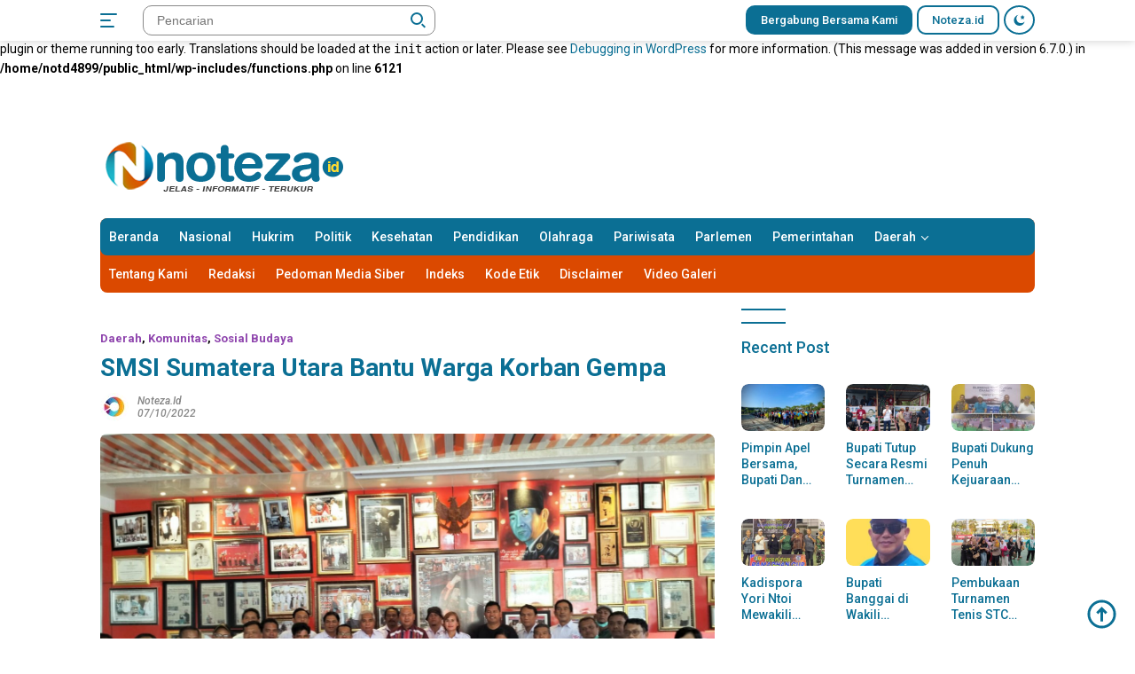

--- FILE ---
content_type: text/html; charset=UTF-8
request_url: https://noteza.id/2022/10/07/smsi-sumatera-utara-bantu-warga-korban-gempa/
body_size: 19343
content:
<br />
<b>Notice</b>:  Function _load_textdomain_just_in_time was called <strong>incorrectly</strong>. Translation loading for the <code>easy-watermark</code> domain was triggered too early. This is usually an indicator for some code in the plugin or theme running too early. Translations should be loaded at the <code>init</code> action or later. Please see <a href="https://developer.wordpress.org/advanced-administration/debug/debug-wordpress/">Debugging in WordPress</a> for more information. (This message was added in version 6.7.0.) in <b>/home/notd4899/public_html/wp-includes/functions.php</b> on line <b>6121</b><br />
<!doctype html>
<html lang="id">
<head>
	<meta charset="UTF-8">
	<meta name="viewport" content="width=device-width, initial-scale=1">
	<link rel="profile" href="https://gmpg.org/xfn/11">

	<meta name='robots' content='index, follow, max-image-preview:large, max-snippet:-1, max-video-preview:-1' />
	<style>img:is([sizes="auto" i], [sizes^="auto," i]) { contain-intrinsic-size: 3000px 1500px }</style>
	
	<!-- This site is optimized with the Yoast SEO plugin v26.3 - https://yoast.com/wordpress/plugins/seo/ -->
	<title>SMSI Sumatera Utara Bantu Warga Korban Gempa</title>
	<link rel="canonical" href="https://noteza.id/2022/10/07/smsi-sumatera-utara-bantu-warga-korban-gempa/" />
	<meta property="og:locale" content="id_ID" />
	<meta property="og:type" content="article" />
	<meta property="og:title" content="SMSI Sumatera Utara Bantu Warga Korban Gempa" />
	<meta property="og:url" content="https://noteza.id/2022/10/07/smsi-sumatera-utara-bantu-warga-korban-gempa/" />
	<meta property="og:site_name" content="noteza.id" />
	<meta property="article:publisher" content="https://www.facebook.com/noteza.id" />
	<meta property="article:published_time" content="2022-10-07T12:35:59+00:00" />
	<meta property="article:modified_time" content="2022-10-07T12:50:36+00:00" />
	<meta property="og:image" content="https://noteza.id/wp-content/uploads/2022/10/IMG-20221007-WA0031.jpg" />
	<meta property="og:image:width" content="1600" />
	<meta property="og:image:height" content="1036" />
	<meta property="og:image:type" content="image/jpeg" />
	<meta name="author" content="noteza.id" />
	<meta name="twitter:card" content="summary_large_image" />
	<meta name="twitter:creator" content="@noteza.id" />
	<meta name="twitter:label1" content="Ditulis oleh" />
	<meta name="twitter:data1" content="noteza.id" />
	<meta name="twitter:label2" content="Estimasi waktu membaca" />
	<meta name="twitter:data2" content="2 menit" />
	<script type="application/ld+json" class="yoast-schema-graph">{"@context":"https://schema.org","@graph":[{"@type":"Article","@id":"https://noteza.id/2022/10/07/smsi-sumatera-utara-bantu-warga-korban-gempa/#article","isPartOf":{"@id":"https://noteza.id/2022/10/07/smsi-sumatera-utara-bantu-warga-korban-gempa/"},"author":{"name":"noteza.id","@id":"https://noteza.id/#/schema/person/9864c2fae7c94a8dab243b6c3829369d"},"headline":"SMSI Sumatera Utara Bantu Warga Korban Gempa","datePublished":"2022-10-07T12:35:59+00:00","dateModified":"2022-10-07T12:50:36+00:00","mainEntityOfPage":{"@id":"https://noteza.id/2022/10/07/smsi-sumatera-utara-bantu-warga-korban-gempa/"},"wordCount":504,"commentCount":0,"publisher":{"@id":"https://noteza.id/#organization"},"image":{"@id":"https://noteza.id/2022/10/07/smsi-sumatera-utara-bantu-warga-korban-gempa/#primaryimage"},"thumbnailUrl":"https://noteza.id/wp-content/uploads/2022/10/IMG-20221007-WA0031.jpg","keywords":["Bencana","Gempa Sumut","SMSI"],"articleSection":["Daerah","Komunitas","Sosial Budaya"],"inLanguage":"id","potentialAction":[{"@type":"CommentAction","name":"Comment","target":["https://noteza.id/2022/10/07/smsi-sumatera-utara-bantu-warga-korban-gempa/#respond"]}]},{"@type":"WebPage","@id":"https://noteza.id/2022/10/07/smsi-sumatera-utara-bantu-warga-korban-gempa/","url":"https://noteza.id/2022/10/07/smsi-sumatera-utara-bantu-warga-korban-gempa/","name":"SMSI Sumatera Utara Bantu Warga Korban Gempa","isPartOf":{"@id":"https://noteza.id/#website"},"primaryImageOfPage":{"@id":"https://noteza.id/2022/10/07/smsi-sumatera-utara-bantu-warga-korban-gempa/#primaryimage"},"image":{"@id":"https://noteza.id/2022/10/07/smsi-sumatera-utara-bantu-warga-korban-gempa/#primaryimage"},"thumbnailUrl":"https://noteza.id/wp-content/uploads/2022/10/IMG-20221007-WA0031.jpg","datePublished":"2022-10-07T12:35:59+00:00","dateModified":"2022-10-07T12:50:36+00:00","breadcrumb":{"@id":"https://noteza.id/2022/10/07/smsi-sumatera-utara-bantu-warga-korban-gempa/#breadcrumb"},"inLanguage":"id","potentialAction":[{"@type":"ReadAction","target":["https://noteza.id/2022/10/07/smsi-sumatera-utara-bantu-warga-korban-gempa/"]}]},{"@type":"ImageObject","inLanguage":"id","@id":"https://noteza.id/2022/10/07/smsi-sumatera-utara-bantu-warga-korban-gempa/#primaryimage","url":"https://noteza.id/wp-content/uploads/2022/10/IMG-20221007-WA0031.jpg","contentUrl":"https://noteza.id/wp-content/uploads/2022/10/IMG-20221007-WA0031.jpg","width":1600,"height":1036},{"@type":"BreadcrumbList","@id":"https://noteza.id/2022/10/07/smsi-sumatera-utara-bantu-warga-korban-gempa/#breadcrumb","itemListElement":[{"@type":"ListItem","position":1,"name":"Beranda","item":"https://noteza.id/"},{"@type":"ListItem","position":2,"name":"SMSI Sumatera Utara Bantu Warga Korban Gempa"}]},{"@type":"WebSite","@id":"https://noteza.id/#website","url":"https://noteza.id/","name":"noteza.id","description":"Suatu Gerak Kebaikan","publisher":{"@id":"https://noteza.id/#organization"},"potentialAction":[{"@type":"SearchAction","target":{"@type":"EntryPoint","urlTemplate":"https://noteza.id/?s={search_term_string}"},"query-input":{"@type":"PropertyValueSpecification","valueRequired":true,"valueName":"search_term_string"}}],"inLanguage":"id"},{"@type":"Organization","@id":"https://noteza.id/#organization","name":"noteza.id","url":"https://noteza.id/","logo":{"@type":"ImageObject","inLanguage":"id","@id":"https://noteza.id/#/schema/logo/image/","url":"https://noteza.id/wp-content/uploads/2021/01/cropped-facebook.png","contentUrl":"https://noteza.id/wp-content/uploads/2021/01/cropped-facebook.png","width":512,"height":512,"caption":"noteza.id"},"image":{"@id":"https://noteza.id/#/schema/logo/image/"},"sameAs":["https://www.facebook.com/noteza.id","https://www.instagram.com/noteza.id/"]},{"@type":"Person","@id":"https://noteza.id/#/schema/person/9864c2fae7c94a8dab243b6c3829369d","name":"noteza.id","image":{"@type":"ImageObject","inLanguage":"id","@id":"https://noteza.id/#/schema/person/image/","url":"https://secure.gravatar.com/avatar/d95037ed2a43379e1166fcd1da0ca2ee0ba4d903c0e89bf9a5dfce4403f5d869?s=96&d=mm&r=g","contentUrl":"https://secure.gravatar.com/avatar/d95037ed2a43379e1166fcd1da0ca2ee0ba4d903c0e89bf9a5dfce4403f5d869?s=96&d=mm&r=g","caption":"noteza.id"},"sameAs":["https://noteza.id","https://x.com/noteza.id"]}]}</script>
	<!-- / Yoast SEO plugin. -->


<link rel='dns-prefetch' href='//stats.wp.com' />
<link rel='dns-prefetch' href='//fonts.googleapis.com' />
<link rel="alternate" type="application/rss+xml" title="noteza.id &raquo; Feed" href="https://noteza.id/feed/" />
<link rel="alternate" type="application/rss+xml" title="noteza.id &raquo; Umpan Komentar" href="https://noteza.id/comments/feed/" />
<link rel="alternate" type="application/rss+xml" title="noteza.id &raquo; SMSI Sumatera Utara Bantu Warga Korban Gempa Umpan Komentar" href="https://noteza.id/2022/10/07/smsi-sumatera-utara-bantu-warga-korban-gempa/feed/" />
<script>
window._wpemojiSettings = {"baseUrl":"https:\/\/s.w.org\/images\/core\/emoji\/16.0.1\/72x72\/","ext":".png","svgUrl":"https:\/\/s.w.org\/images\/core\/emoji\/16.0.1\/svg\/","svgExt":".svg","source":{"concatemoji":"https:\/\/noteza.id\/wp-includes\/js\/wp-emoji-release.min.js?ver=6.8.3"}};
/*! This file is auto-generated */
!function(s,n){var o,i,e;function c(e){try{var t={supportTests:e,timestamp:(new Date).valueOf()};sessionStorage.setItem(o,JSON.stringify(t))}catch(e){}}function p(e,t,n){e.clearRect(0,0,e.canvas.width,e.canvas.height),e.fillText(t,0,0);var t=new Uint32Array(e.getImageData(0,0,e.canvas.width,e.canvas.height).data),a=(e.clearRect(0,0,e.canvas.width,e.canvas.height),e.fillText(n,0,0),new Uint32Array(e.getImageData(0,0,e.canvas.width,e.canvas.height).data));return t.every(function(e,t){return e===a[t]})}function u(e,t){e.clearRect(0,0,e.canvas.width,e.canvas.height),e.fillText(t,0,0);for(var n=e.getImageData(16,16,1,1),a=0;a<n.data.length;a++)if(0!==n.data[a])return!1;return!0}function f(e,t,n,a){switch(t){case"flag":return n(e,"\ud83c\udff3\ufe0f\u200d\u26a7\ufe0f","\ud83c\udff3\ufe0f\u200b\u26a7\ufe0f")?!1:!n(e,"\ud83c\udde8\ud83c\uddf6","\ud83c\udde8\u200b\ud83c\uddf6")&&!n(e,"\ud83c\udff4\udb40\udc67\udb40\udc62\udb40\udc65\udb40\udc6e\udb40\udc67\udb40\udc7f","\ud83c\udff4\u200b\udb40\udc67\u200b\udb40\udc62\u200b\udb40\udc65\u200b\udb40\udc6e\u200b\udb40\udc67\u200b\udb40\udc7f");case"emoji":return!a(e,"\ud83e\udedf")}return!1}function g(e,t,n,a){var r="undefined"!=typeof WorkerGlobalScope&&self instanceof WorkerGlobalScope?new OffscreenCanvas(300,150):s.createElement("canvas"),o=r.getContext("2d",{willReadFrequently:!0}),i=(o.textBaseline="top",o.font="600 32px Arial",{});return e.forEach(function(e){i[e]=t(o,e,n,a)}),i}function t(e){var t=s.createElement("script");t.src=e,t.defer=!0,s.head.appendChild(t)}"undefined"!=typeof Promise&&(o="wpEmojiSettingsSupports",i=["flag","emoji"],n.supports={everything:!0,everythingExceptFlag:!0},e=new Promise(function(e){s.addEventListener("DOMContentLoaded",e,{once:!0})}),new Promise(function(t){var n=function(){try{var e=JSON.parse(sessionStorage.getItem(o));if("object"==typeof e&&"number"==typeof e.timestamp&&(new Date).valueOf()<e.timestamp+604800&&"object"==typeof e.supportTests)return e.supportTests}catch(e){}return null}();if(!n){if("undefined"!=typeof Worker&&"undefined"!=typeof OffscreenCanvas&&"undefined"!=typeof URL&&URL.createObjectURL&&"undefined"!=typeof Blob)try{var e="postMessage("+g.toString()+"("+[JSON.stringify(i),f.toString(),p.toString(),u.toString()].join(",")+"));",a=new Blob([e],{type:"text/javascript"}),r=new Worker(URL.createObjectURL(a),{name:"wpTestEmojiSupports"});return void(r.onmessage=function(e){c(n=e.data),r.terminate(),t(n)})}catch(e){}c(n=g(i,f,p,u))}t(n)}).then(function(e){for(var t in e)n.supports[t]=e[t],n.supports.everything=n.supports.everything&&n.supports[t],"flag"!==t&&(n.supports.everythingExceptFlag=n.supports.everythingExceptFlag&&n.supports[t]);n.supports.everythingExceptFlag=n.supports.everythingExceptFlag&&!n.supports.flag,n.DOMReady=!1,n.readyCallback=function(){n.DOMReady=!0}}).then(function(){return e}).then(function(){var e;n.supports.everything||(n.readyCallback(),(e=n.source||{}).concatemoji?t(e.concatemoji):e.wpemoji&&e.twemoji&&(t(e.twemoji),t(e.wpemoji)))}))}((window,document),window._wpemojiSettings);
</script>
<style id='wp-emoji-styles-inline-css'>

	img.wp-smiley, img.emoji {
		display: inline !important;
		border: none !important;
		box-shadow: none !important;
		height: 1em !important;
		width: 1em !important;
		margin: 0 0.07em !important;
		vertical-align: -0.1em !important;
		background: none !important;
		padding: 0 !important;
	}
</style>
<link rel='stylesheet' id='wp-block-library-css' href='https://noteza.id/wp-includes/css/dist/block-library/style.min.css?ver=6.8.3' media='all' />
<style id='classic-theme-styles-inline-css'>
/*! This file is auto-generated */
.wp-block-button__link{color:#fff;background-color:#32373c;border-radius:9999px;box-shadow:none;text-decoration:none;padding:calc(.667em + 2px) calc(1.333em + 2px);font-size:1.125em}.wp-block-file__button{background:#32373c;color:#fff;text-decoration:none}
</style>
<link rel='stylesheet' id='mediaelement-css' href='https://noteza.id/wp-includes/js/mediaelement/mediaelementplayer-legacy.min.css?ver=4.2.17' media='all' />
<link rel='stylesheet' id='wp-mediaelement-css' href='https://noteza.id/wp-includes/js/mediaelement/wp-mediaelement.min.css?ver=6.8.3' media='all' />
<style id='jetpack-sharing-buttons-style-inline-css'>
.jetpack-sharing-buttons__services-list{display:flex;flex-direction:row;flex-wrap:wrap;gap:0;list-style-type:none;margin:5px;padding:0}.jetpack-sharing-buttons__services-list.has-small-icon-size{font-size:12px}.jetpack-sharing-buttons__services-list.has-normal-icon-size{font-size:16px}.jetpack-sharing-buttons__services-list.has-large-icon-size{font-size:24px}.jetpack-sharing-buttons__services-list.has-huge-icon-size{font-size:36px}@media print{.jetpack-sharing-buttons__services-list{display:none!important}}.editor-styles-wrapper .wp-block-jetpack-sharing-buttons{gap:0;padding-inline-start:0}ul.jetpack-sharing-buttons__services-list.has-background{padding:1.25em 2.375em}
</style>
<style id='global-styles-inline-css'>
:root{--wp--preset--aspect-ratio--square: 1;--wp--preset--aspect-ratio--4-3: 4/3;--wp--preset--aspect-ratio--3-4: 3/4;--wp--preset--aspect-ratio--3-2: 3/2;--wp--preset--aspect-ratio--2-3: 2/3;--wp--preset--aspect-ratio--16-9: 16/9;--wp--preset--aspect-ratio--9-16: 9/16;--wp--preset--color--black: #000000;--wp--preset--color--cyan-bluish-gray: #abb8c3;--wp--preset--color--white: #ffffff;--wp--preset--color--pale-pink: #f78da7;--wp--preset--color--vivid-red: #cf2e2e;--wp--preset--color--luminous-vivid-orange: #ff6900;--wp--preset--color--luminous-vivid-amber: #fcb900;--wp--preset--color--light-green-cyan: #7bdcb5;--wp--preset--color--vivid-green-cyan: #00d084;--wp--preset--color--pale-cyan-blue: #8ed1fc;--wp--preset--color--vivid-cyan-blue: #0693e3;--wp--preset--color--vivid-purple: #9b51e0;--wp--preset--gradient--vivid-cyan-blue-to-vivid-purple: linear-gradient(135deg,rgba(6,147,227,1) 0%,rgb(155,81,224) 100%);--wp--preset--gradient--light-green-cyan-to-vivid-green-cyan: linear-gradient(135deg,rgb(122,220,180) 0%,rgb(0,208,130) 100%);--wp--preset--gradient--luminous-vivid-amber-to-luminous-vivid-orange: linear-gradient(135deg,rgba(252,185,0,1) 0%,rgba(255,105,0,1) 100%);--wp--preset--gradient--luminous-vivid-orange-to-vivid-red: linear-gradient(135deg,rgba(255,105,0,1) 0%,rgb(207,46,46) 100%);--wp--preset--gradient--very-light-gray-to-cyan-bluish-gray: linear-gradient(135deg,rgb(238,238,238) 0%,rgb(169,184,195) 100%);--wp--preset--gradient--cool-to-warm-spectrum: linear-gradient(135deg,rgb(74,234,220) 0%,rgb(151,120,209) 20%,rgb(207,42,186) 40%,rgb(238,44,130) 60%,rgb(251,105,98) 80%,rgb(254,248,76) 100%);--wp--preset--gradient--blush-light-purple: linear-gradient(135deg,rgb(255,206,236) 0%,rgb(152,150,240) 100%);--wp--preset--gradient--blush-bordeaux: linear-gradient(135deg,rgb(254,205,165) 0%,rgb(254,45,45) 50%,rgb(107,0,62) 100%);--wp--preset--gradient--luminous-dusk: linear-gradient(135deg,rgb(255,203,112) 0%,rgb(199,81,192) 50%,rgb(65,88,208) 100%);--wp--preset--gradient--pale-ocean: linear-gradient(135deg,rgb(255,245,203) 0%,rgb(182,227,212) 50%,rgb(51,167,181) 100%);--wp--preset--gradient--electric-grass: linear-gradient(135deg,rgb(202,248,128) 0%,rgb(113,206,126) 100%);--wp--preset--gradient--midnight: linear-gradient(135deg,rgb(2,3,129) 0%,rgb(40,116,252) 100%);--wp--preset--font-size--small: 13px;--wp--preset--font-size--medium: 20px;--wp--preset--font-size--large: 36px;--wp--preset--font-size--x-large: 42px;--wp--preset--spacing--20: 0.44rem;--wp--preset--spacing--30: 0.67rem;--wp--preset--spacing--40: 1rem;--wp--preset--spacing--50: 1.5rem;--wp--preset--spacing--60: 2.25rem;--wp--preset--spacing--70: 3.38rem;--wp--preset--spacing--80: 5.06rem;--wp--preset--shadow--natural: 6px 6px 9px rgba(0, 0, 0, 0.2);--wp--preset--shadow--deep: 12px 12px 50px rgba(0, 0, 0, 0.4);--wp--preset--shadow--sharp: 6px 6px 0px rgba(0, 0, 0, 0.2);--wp--preset--shadow--outlined: 6px 6px 0px -3px rgba(255, 255, 255, 1), 6px 6px rgba(0, 0, 0, 1);--wp--preset--shadow--crisp: 6px 6px 0px rgba(0, 0, 0, 1);}:where(.is-layout-flex){gap: 0.5em;}:where(.is-layout-grid){gap: 0.5em;}body .is-layout-flex{display: flex;}.is-layout-flex{flex-wrap: wrap;align-items: center;}.is-layout-flex > :is(*, div){margin: 0;}body .is-layout-grid{display: grid;}.is-layout-grid > :is(*, div){margin: 0;}:where(.wp-block-columns.is-layout-flex){gap: 2em;}:where(.wp-block-columns.is-layout-grid){gap: 2em;}:where(.wp-block-post-template.is-layout-flex){gap: 1.25em;}:where(.wp-block-post-template.is-layout-grid){gap: 1.25em;}.has-black-color{color: var(--wp--preset--color--black) !important;}.has-cyan-bluish-gray-color{color: var(--wp--preset--color--cyan-bluish-gray) !important;}.has-white-color{color: var(--wp--preset--color--white) !important;}.has-pale-pink-color{color: var(--wp--preset--color--pale-pink) !important;}.has-vivid-red-color{color: var(--wp--preset--color--vivid-red) !important;}.has-luminous-vivid-orange-color{color: var(--wp--preset--color--luminous-vivid-orange) !important;}.has-luminous-vivid-amber-color{color: var(--wp--preset--color--luminous-vivid-amber) !important;}.has-light-green-cyan-color{color: var(--wp--preset--color--light-green-cyan) !important;}.has-vivid-green-cyan-color{color: var(--wp--preset--color--vivid-green-cyan) !important;}.has-pale-cyan-blue-color{color: var(--wp--preset--color--pale-cyan-blue) !important;}.has-vivid-cyan-blue-color{color: var(--wp--preset--color--vivid-cyan-blue) !important;}.has-vivid-purple-color{color: var(--wp--preset--color--vivid-purple) !important;}.has-black-background-color{background-color: var(--wp--preset--color--black) !important;}.has-cyan-bluish-gray-background-color{background-color: var(--wp--preset--color--cyan-bluish-gray) !important;}.has-white-background-color{background-color: var(--wp--preset--color--white) !important;}.has-pale-pink-background-color{background-color: var(--wp--preset--color--pale-pink) !important;}.has-vivid-red-background-color{background-color: var(--wp--preset--color--vivid-red) !important;}.has-luminous-vivid-orange-background-color{background-color: var(--wp--preset--color--luminous-vivid-orange) !important;}.has-luminous-vivid-amber-background-color{background-color: var(--wp--preset--color--luminous-vivid-amber) !important;}.has-light-green-cyan-background-color{background-color: var(--wp--preset--color--light-green-cyan) !important;}.has-vivid-green-cyan-background-color{background-color: var(--wp--preset--color--vivid-green-cyan) !important;}.has-pale-cyan-blue-background-color{background-color: var(--wp--preset--color--pale-cyan-blue) !important;}.has-vivid-cyan-blue-background-color{background-color: var(--wp--preset--color--vivid-cyan-blue) !important;}.has-vivid-purple-background-color{background-color: var(--wp--preset--color--vivid-purple) !important;}.has-black-border-color{border-color: var(--wp--preset--color--black) !important;}.has-cyan-bluish-gray-border-color{border-color: var(--wp--preset--color--cyan-bluish-gray) !important;}.has-white-border-color{border-color: var(--wp--preset--color--white) !important;}.has-pale-pink-border-color{border-color: var(--wp--preset--color--pale-pink) !important;}.has-vivid-red-border-color{border-color: var(--wp--preset--color--vivid-red) !important;}.has-luminous-vivid-orange-border-color{border-color: var(--wp--preset--color--luminous-vivid-orange) !important;}.has-luminous-vivid-amber-border-color{border-color: var(--wp--preset--color--luminous-vivid-amber) !important;}.has-light-green-cyan-border-color{border-color: var(--wp--preset--color--light-green-cyan) !important;}.has-vivid-green-cyan-border-color{border-color: var(--wp--preset--color--vivid-green-cyan) !important;}.has-pale-cyan-blue-border-color{border-color: var(--wp--preset--color--pale-cyan-blue) !important;}.has-vivid-cyan-blue-border-color{border-color: var(--wp--preset--color--vivid-cyan-blue) !important;}.has-vivid-purple-border-color{border-color: var(--wp--preset--color--vivid-purple) !important;}.has-vivid-cyan-blue-to-vivid-purple-gradient-background{background: var(--wp--preset--gradient--vivid-cyan-blue-to-vivid-purple) !important;}.has-light-green-cyan-to-vivid-green-cyan-gradient-background{background: var(--wp--preset--gradient--light-green-cyan-to-vivid-green-cyan) !important;}.has-luminous-vivid-amber-to-luminous-vivid-orange-gradient-background{background: var(--wp--preset--gradient--luminous-vivid-amber-to-luminous-vivid-orange) !important;}.has-luminous-vivid-orange-to-vivid-red-gradient-background{background: var(--wp--preset--gradient--luminous-vivid-orange-to-vivid-red) !important;}.has-very-light-gray-to-cyan-bluish-gray-gradient-background{background: var(--wp--preset--gradient--very-light-gray-to-cyan-bluish-gray) !important;}.has-cool-to-warm-spectrum-gradient-background{background: var(--wp--preset--gradient--cool-to-warm-spectrum) !important;}.has-blush-light-purple-gradient-background{background: var(--wp--preset--gradient--blush-light-purple) !important;}.has-blush-bordeaux-gradient-background{background: var(--wp--preset--gradient--blush-bordeaux) !important;}.has-luminous-dusk-gradient-background{background: var(--wp--preset--gradient--luminous-dusk) !important;}.has-pale-ocean-gradient-background{background: var(--wp--preset--gradient--pale-ocean) !important;}.has-electric-grass-gradient-background{background: var(--wp--preset--gradient--electric-grass) !important;}.has-midnight-gradient-background{background: var(--wp--preset--gradient--midnight) !important;}.has-small-font-size{font-size: var(--wp--preset--font-size--small) !important;}.has-medium-font-size{font-size: var(--wp--preset--font-size--medium) !important;}.has-large-font-size{font-size: var(--wp--preset--font-size--large) !important;}.has-x-large-font-size{font-size: var(--wp--preset--font-size--x-large) !important;}
:where(.wp-block-post-template.is-layout-flex){gap: 1.25em;}:where(.wp-block-post-template.is-layout-grid){gap: 1.25em;}
:where(.wp-block-columns.is-layout-flex){gap: 2em;}:where(.wp-block-columns.is-layout-grid){gap: 2em;}
:root :where(.wp-block-pullquote){font-size: 1.5em;line-height: 1.6;}
</style>
<link rel='stylesheet' id='wpberita-fonts-css' href='https://fonts.googleapis.com/css?family=Roboto%3A500%2C500italic%2C700%7CRoboto%3A400%2C300italic%2C700&#038;subset=latin&#038;display=swap&#038;ver=2.0.1' media='all' />
<link rel='stylesheet' id='wpberita-style-css' href='https://noteza.id/wp-content/themes/wpberita/style.css?ver=2.0.1' media='all' />
<style id='wpberita-style-inline-css'>
h1,h2,h3,h4,h5,h6,.site-title,.gmr-mainmenu ul > li > a,.sidr ul li a,.heading-text,.gmr-mobilemenu ul li a,#navigationamp ul li a{font-family:Roboto;font-weight:500;}h1 strong,h2 strong,h3 strong,h4 strong,h5 strong,h6 strong{font-weight:700;}body{font-family:Roboto;--font-reguler:400;--font-bold:700;--background-color:#ffffff;--main-color:#000000;--link-color-body:#0b6f94;--hoverlink-color-body:#0792c4;--border-color:#898989;--button-bgcolor:#db4900;--button-color:#ffffff;--header-bgcolor:#ffffff;--topnav-color:#0b6f94;--bigheadline-color:#eeee22;--mainmenu-color:#ffffff;--mainmenu-hovercolor:#f1c40f;--secondmenu-bgcolor:#db4900;--secondmenu-color:#ffffff;--secondmenu-hovercolor:#f1c40f;--content-bgcolor:#ffffff;--content-greycolor:#888888;--footer-bgcolor:#ffffff;--footer-color:#003275;--footer-linkcolor:#606060;--footer-hover-linkcolor:#1e73be;}.entry-content-single{font-size:19px;}body,body.dark-theme{--scheme-color:#0b6f94;--mainmenu-bgcolor:#0b6f94;}
</style>
<link rel="https://api.w.org/" href="https://noteza.id/wp-json/" /><link rel="alternate" title="JSON" type="application/json" href="https://noteza.id/wp-json/wp/v2/posts/13737" /><link rel="EditURI" type="application/rsd+xml" title="RSD" href="https://noteza.id/xmlrpc.php?rsd" />
<meta name="generator" content="WordPress 6.8.3" />
<link rel='shortlink' href='https://noteza.id/?p=13737' />
<link rel="alternate" title="oEmbed (JSON)" type="application/json+oembed" href="https://noteza.id/wp-json/oembed/1.0/embed?url=https%3A%2F%2Fnoteza.id%2F2022%2F10%2F07%2Fsmsi-sumatera-utara-bantu-warga-korban-gempa%2F" />
<link rel="alternate" title="oEmbed (XML)" type="text/xml+oembed" href="https://noteza.id/wp-json/oembed/1.0/embed?url=https%3A%2F%2Fnoteza.id%2F2022%2F10%2F07%2Fsmsi-sumatera-utara-bantu-warga-korban-gempa%2F&#038;format=xml" />
	<style>img#wpstats{display:none}</style>
		<link rel="pingback" href="https://noteza.id/xmlrpc.php"><link rel="icon" href="https://noteza.id/wp-content/uploads/2025/08/cropped-profil-notezmen-100x75.jpg?v=1762243095" sizes="32x32" />
<link rel="icon" href="https://noteza.id/wp-content/uploads/2025/08/cropped-profil-notezmen.jpg?v=1762243095" sizes="192x192" />
<link rel="apple-touch-icon" href="https://noteza.id/wp-content/uploads/2025/08/cropped-profil-notezmen.jpg?v=1762243095" />
<meta name="msapplication-TileImage" content="https://noteza.id/wp-content/uploads/2025/08/cropped-profil-notezmen.jpg?v=1762243095" />
</head>

<body class="wp-singular post-template-default single single-post postid-13737 single-format-aside custom-background wp-custom-logo wp-embed-responsive wp-theme-wpberita idtheme kentooz">
	<a class="skip-link screen-reader-text" href="#primary">Langsung ke konten</a>
	<div id="topnavwrap" class="gmr-topnavwrap clearfix">
		<div class="container">
			<div class="list-table">
				<div class="table-row">
					<div class="table-cell gmr-table-date">
						<a id="gmr-responsive-menu" title="Menu" href="#menus" rel="nofollow"><div class="ktz-i-wrap"><span class="ktz-i"></span><span class="ktz-i"></span><span class="ktz-i"></span></div></a><div class="gmr-logo-mobile"><a class="custom-logo-link" href="https://noteza.id" title="noteza.id" rel="home"><img class="custom-logo" src="https://noteza.id/wp-content/uploads/2025/08/cropped-RGERTGERTG.png?v=1762243097" width="306" height="72" alt="noteza.id" loading="lazy" /></a></div>					</div>

											<div class="table-cell gmr-table-search">
							<form method="get" class="gmr-searchform searchform" action="https://noteza.id/">
								<input type="text" name="s" id="s" placeholder="Pencarian" />
								<input type="hidden" name="post_type" value="post" />
								<button type="submit" class="gmr-search-submit gmr-search-icon"><div class="ktz-is-wrap"><span class="ktz-is"></span><span class="ktz-is"></span></div></button>
							</form>
						</div>
					
										<div class="table-cell gmr-menuright">
					<div class="pull-right"><a href="https://www.noteza.id" class="topnav-button second-topnav-btn nomobile heading-text" title="Bergabung Bersama Kami">Bergabung Bersama Kami</a><a href="https://Noteza.id" class="topnav-button nomobile heading-text" title="Noteza.id">Noteza.id</a><a class="darkmode-button topnav-button" title="Mode Gelap" href="#" rel="nofollow"><svg xmlns="http://www.w3.org/2000/svg" xmlns:xlink="http://www.w3.org/1999/xlink" aria-hidden="true" focusable="false" width="0.95em" height="1em" style="vertical-align: -0.125em;-ms-transform: rotate(360deg); -webkit-transform: rotate(360deg); transform: rotate(360deg);" preserveAspectRatio="xMidYMid meet" viewBox="0 0 16 17"><g fill="#888888" fill-rule="evenodd"><path d="M10.705 13.274A6.888 6.888 0 0 1 6.334 1.065C2.748 1.892.072 5.099.072 8.936a8.084 8.084 0 0 0 8.084 8.085c3.838 0 7.043-2.676 7.871-6.263a6.868 6.868 0 0 1-5.322 2.516z"/><path d="M12.719 1.021l1.025 2.203l2.293.352l-1.658 1.715l.391 2.42l-2.051-1.143l-2.051 1.143l.391-2.42l-1.661-1.715l2.294-.352l1.027-2.203z"/></g></svg></a><div class="gmr-search-btn">
					<a id="search-menu-button" class="topnav-button gmr-search-icon" href="#" rel="nofollow"><div class="ktz-is-wrap"><span class="ktz-is"></span><span class="ktz-is"></span></div></a>
					<div id="search-dropdown-container" class="search-dropdown search">
					<form method="get" class="gmr-searchform searchform" action="https://noteza.id/">
						<input type="text" name="s" id="s" placeholder="Pencarian" />
						<button type="submit" class="gmr-search-submit gmr-search-icon"><div class="ktz-is-wrap"><span class="ktz-is"></span><span class="ktz-is"></span></div></button>
					</form>
					</div>
				</div></div>					</div>
				</div>
			</div>
					</div>
	</div>

	<div id="page" class="site">

									<header id="masthead" class="site-header">
								<div class="container">
					<div class="site-branding">
						<div class="gmr-logo"><a class="custom-logo-link" href="https://noteza.id" title="noteza.id" rel="home"><img class="custom-logo" src="https://noteza.id/wp-content/uploads/2025/08/cropped-RGERTGERTG.png?v=1762243097" width="306" height="72" alt="noteza.id" loading="lazy" /></a></div>					</div><!-- .site-branding -->
				</div>
			</header><!-- #masthead -->
							<div id="main-nav-wrap" class="gmr-mainmenu-wrap">
				<div class="container">
					<nav id="main-nav" class="main-navigation gmr-mainmenu">
						<ul id="primary-menu" class="menu"><li id="menu-item-42356" class="menu-item menu-item-type-post_type menu-item-object-page menu-item-42356"><a href="https://noteza.id/home/">Beranda</a></li>
<li id="menu-item-7353" class="menu-item menu-item-type-taxonomy menu-item-object-category menu-item-7353"><a href="https://noteza.id/category/nasional/">Nasional</a></li>
<li id="menu-item-7349" class="menu-item menu-item-type-taxonomy menu-item-object-category menu-item-7349"><a href="https://noteza.id/category/hukrim/">Hukrim</a></li>
<li id="menu-item-7356" class="menu-item menu-item-type-taxonomy menu-item-object-category menu-item-7356"><a href="https://noteza.id/category/politik/">Politik</a></li>
<li id="menu-item-12201" class="menu-item menu-item-type-taxonomy menu-item-object-category menu-item-12201"><a href="https://noteza.id/category/kesehatan/">Kesehatan</a></li>
<li id="menu-item-7355" class="menu-item menu-item-type-taxonomy menu-item-object-category menu-item-7355"><a href="https://noteza.id/category/pendidikan/">Pendidikan</a></li>
<li id="menu-item-7362" class="menu-item menu-item-type-taxonomy menu-item-object-category menu-item-7362"><a href="https://noteza.id/category/olahraga/">Olahraga</a></li>
<li id="menu-item-7363" class="menu-item menu-item-type-taxonomy menu-item-object-category menu-item-7363"><a href="https://noteza.id/category/wisata/">Pariwisata</a></li>
<li id="menu-item-16010" class="menu-item menu-item-type-taxonomy menu-item-object-category menu-item-16010"><a href="https://noteza.id/category/parlemen/">Parlemen</a></li>
<li id="menu-item-16060" class="menu-item menu-item-type-taxonomy menu-item-object-category menu-item-16060"><a href="https://noteza.id/category/pemerintahan/">Pemerintahan</a></li>
<li id="menu-item-7366" class="menu-item menu-item-type-taxonomy menu-item-object-category current-post-ancestor current-menu-parent current-post-parent menu-item-has-children menu-item-7366"><a href="https://noteza.id/category/sulawesi-tengah/">Daerah</a>
<ul class="sub-menu">
	<li id="menu-item-7369" class="menu-item menu-item-type-taxonomy menu-item-object-category menu-item-7369"><a href="https://noteza.id/category/sulawesi-tengah/sulawesi-tengah-sulawesi-tengah/">Sulawesi Tengah</a></li>
	<li id="menu-item-12199" class="menu-item menu-item-type-taxonomy menu-item-object-category menu-item-12199"><a href="https://noteza.id/category/sulawesi-tengah/gorontalo/">Gorontalo</a></li>
	<li id="menu-item-12200" class="menu-item menu-item-type-taxonomy menu-item-object-category menu-item-12200"><a href="https://noteza.id/category/sulawesi-tengah/palu-sulawesi-tengah/">Palu</a></li>
	<li id="menu-item-7367" class="menu-item menu-item-type-taxonomy menu-item-object-category menu-item-7367"><a href="https://noteza.id/category/sulawesi-tengah/morowali-utara/">Morowali Utara</a></li>
	<li id="menu-item-7368" class="menu-item menu-item-type-taxonomy menu-item-object-category menu-item-7368"><a href="https://noteza.id/category/sulawesi-tengah/parigi-moutong/">Parigi Moutong</a></li>
	<li id="menu-item-42354" class="menu-item menu-item-type-taxonomy menu-item-object-category menu-item-42354"><a href="https://noteza.id/category/sulawesi-tengah/banggai/">Banggai</a></li>
	<li id="menu-item-42355" class="menu-item menu-item-type-taxonomy menu-item-object-category menu-item-42355"><a href="https://noteza.id/category/sulawesi-tengah/palu-sulawesi-tengah/">Palu</a></li>
</ul>
</li>
</ul><ul id="secondary-menu" class="menu"><li id="menu-item-16027" class="menu-item menu-item-type-post_type menu-item-object-page menu-item-privacy-policy menu-item-16027"><a rel="privacy-policy" href="https://noteza.id/pergerakan-untuk-kebaikan/">Tentang Kami</a></li>
<li id="menu-item-42357" class="menu-item menu-item-type-post_type menu-item-object-page menu-item-42357"><a href="https://noteza.id/redaksi/">Redaksi</a></li>
<li id="menu-item-40" class="menu-item menu-item-type-post_type menu-item-object-page menu-item-40"><a href="https://noteza.id/pedoman-media-siber/">Pedoman Media Siber</a></li>
<li id="menu-item-39981" class="menu-item menu-item-type-post_type menu-item-object-page menu-item-39981"><a href="https://noteza.id/indeks/">Indeks</a></li>
<li id="menu-item-16044" class="menu-item menu-item-type-post_type menu-item-object-page menu-item-16044"><a href="https://noteza.id/kode-etik/">Kode Etik</a></li>
<li id="menu-item-42359" class="menu-item menu-item-type-post_type menu-item-object-page menu-item-42359"><a href="https://noteza.id/4149-2/">Disclaimer</a></li>
<li id="menu-item-42360" class="menu-item menu-item-type-post_type menu-item-object-page menu-item-42360"><a href="https://noteza.id/video-channel/">Video Galeri</a></li>
</ul>					</nav><!-- #main-nav -->
				</div>
			</div>
			
		
		<div id="content" class="gmr-content">

			<div class="container">
				<div class="row">
<main id="primary" class="site-main col-md-8">
	
<article id="post-13737" class="content-single post-13737 post type-post status-publish format-aside has-post-thumbnail hentry category-sulawesi-tengah category-komunitas category-sosial-budaya tag-bencana tag-gempa-sumut tag-smsi post_format-post-format-aside">
		<header class="entry-header entry-header-single">
		<div class="gmr-meta-topic"><strong><span class="cat-links-content"><a href="https://noteza.id/category/sulawesi-tengah/" rel="category tag">Daerah</a>, <a href="https://noteza.id/category/komunitas/" rel="category tag">Komunitas</a>, <a href="https://noteza.id/category/sosial-budaya/" rel="category tag">Sosial Budaya</a></span></strong>&nbsp;&nbsp;</div><h1 class="entry-title"><strong>SMSI Sumatera Utara Bantu Warga Korban Gempa</strong></h1><div class="list-table clearfix"><div class="table-row"><div class="table-cell gmr-gravatar-metasingle"><a class="url" href="https://noteza.id/author/noteza-id/" title="Permalink ke: noteza.id"><img alt='' src='https://secure.gravatar.com/avatar/d95037ed2a43379e1166fcd1da0ca2ee0ba4d903c0e89bf9a5dfce4403f5d869?s=32&#038;d=mm&#038;r=g' srcset='https://secure.gravatar.com/avatar/d95037ed2a43379e1166fcd1da0ca2ee0ba4d903c0e89bf9a5dfce4403f5d869?s=64&#038;d=mm&#038;r=g 2x' class='avatar avatar-32 photo img-cicle' height='32' width='32' decoding='async'/></a></div><div class="table-cell gmr-content-metasingle"><div class="meta-content gmr-content-metasingle"><span class="author vcard"><a class="url fn n" href="https://noteza.id/author/noteza-id/" title="noteza.id">noteza.id</a></span></div><div class="meta-content gmr-content-metasingle"><span class="posted-on"><time class="entry-date published" datetime="2022-10-07T12:35:59+08:00">07/10/2022</time><time class="updated" datetime="2022-10-07T12:50:36+08:00">07/10/2022</time></span></div></div></div></div>	</header><!-- .entry-header -->
				<figure class="post-thumbnail gmr-thumbnail-single">
				<img width="1600" height="1036" src="https://noteza.id/wp-content/uploads/2022/10/IMG-20221007-WA0031.jpg" class="attachment-post-thumbnail size-post-thumbnail wp-post-image" alt="" decoding="async" fetchpriority="high" srcset="https://noteza.id/wp-content/uploads/2022/10/IMG-20221007-WA0031.jpg 1600w, https://noteza.id/wp-content/uploads/2022/10/IMG-20221007-WA0031-200x130.jpg 200w, https://noteza.id/wp-content/uploads/2022/10/IMG-20221007-WA0031-768x497.jpg 768w, https://noteza.id/wp-content/uploads/2022/10/IMG-20221007-WA0031-1536x995.jpg 1536w" sizes="(max-width: 1600px) 100vw, 1600px" />							</figure>
			
	<div class="single-wrap">
		<div class="entry-content entry-content-single clearfix">
			<div class="wp-block-image">
<figure class="aligncenter size-large"><img decoding="async" width="700" height="400" src="https://noteza.id/wp-content/uploads/2022/10/IMG-20221007-WA0031-700x400.jpg" alt="" class="wp-image-13741"/><figcaption>Pengurus SMSI Sumatera Utara Bantu Warga Korban Gempa. FOTO : SMSI Sumut.</figcaption></figure></div>


<p><strong>Noteza.id &#8211;</strong> Serikat Media Siber Indonesia (SMSI) peduli Tapanuli Utara (Taput), sekaligus mendukung &#8220;Taput Margogo&#8221; untuk bangkit dan pulih kembali menata kehidupan yang lebih baik pasca gempa bumi 6.0 SR pada Sabtu (01/10/2022) lalu.</p>



<p>Kepedulian SMSI itu ditunjukkan dengan memberikan bantuan sembako kepada warga terdampak, di Posko Bencana, Kantor Bupati Taput, Tarutung, Kamis (06/10/2022). Sembako terdiri dari 100 karung beras, minyak goreng, roti kaleng dan mi instan.</p>



<p>Bantuan itu diberikan Ketua SMSI Sumatera Utara Zulfikar Tanjung, diwakili Wakil Ketua Agus S Lubis, bersama Sekretaris Erris J Napitupulu, kepada Bupati Taput, Nikson Nababan, diwakili Sekdakab Taput, Indra Simaremare didampingi Kapolres Taput, AKBP Johanson Sianturi, Kadis Sosial Taput, Bahal Simanjuntak, Sekretaris BPBD Taput, Jonner Simanjuntak, dan Kabid Dalops BPBD Sumut, Zulham Effendi Siregar.</p>



<p>Turut hadir Penasehat SMSI Sumut, Rony Purba, Irwan Manalu dari Bidang Organisasi, Sekretaris Panitia HPN 2023 SMSI di Sumut, Benny Pasaribu, dan Ketua SMSI Taput, Jan Pieter Simorangkir beserta jajaran pengurus serta anggota.</p>



<div style="clear:both; margin-top:0em; margin-bottom:1em;"><a href="https://noteza.id/2023/02/10/kungjungi-taman-kanak-kanak-polda-sulteng-kenalkan-apill/" target="_blank" rel="dofollow" class="u01fa5ec2b45e5829457863b90825aa04"><!-- INLINE RELATED POSTS 1/3 //--><style> .u01fa5ec2b45e5829457863b90825aa04 { padding:0px; margin: 0; padding-top:1em!important; padding-bottom:1em!important; width:100%; display: block; font-weight:bold; background-color:#FFFFFF; border:0!important; border-left:4px solid #3498DB!important; text-decoration:none; } .u01fa5ec2b45e5829457863b90825aa04:active, .u01fa5ec2b45e5829457863b90825aa04:hover { opacity: 1; transition: opacity 250ms; webkit-transition: opacity 250ms; text-decoration:none; } .u01fa5ec2b45e5829457863b90825aa04 { transition: background-color 250ms; webkit-transition: background-color 250ms; opacity: 0.84; transition: opacity 250ms; webkit-transition: opacity 250ms; } .u01fa5ec2b45e5829457863b90825aa04 .ctaText { font-weight:bold; color:#C0392B; text-decoration:none; font-size: 16px; } .u01fa5ec2b45e5829457863b90825aa04 .postTitle { color:#34495E; text-decoration: underline!important; font-size: 16px; } .u01fa5ec2b45e5829457863b90825aa04:hover .postTitle { text-decoration: underline!important; } </style><div style="padding-left:1em; padding-right:1em;"><span class="ctaText">Berita Lain:</span>&nbsp; <span class="postTitle">Kunjungi Taman Kanak-Kanak, Polda Sulteng Mengenalkan APILL</span></div></a></div><p>Sekretaris SMSI Sumut, Erris J Napitupulu, mengatakan bantuan sembako tersebut merupakan wujud kepedulian SMSI kepada Taput yang sebagian warganya terdampak bencana gempa.</p>



<p>Adapun bantuan itu berasal dari sumbangsih pengurus dan anggota SMSI Sumut dan kabupaten/kota se-Sumatera Utara (Sumut) termasuk dari Penasehat Merry Amelia Prasetio, Rony Purba dan mitra PT Allegrindo.</p>



<p>&#8220;Harapan kami sedikit bantuan yang kami berikan, dapat membantu beban masyarakat yang terdampak gempa. Kami turut mendoakan agar Tapanuli Utara lekas bangkit dan mengajak semua pihak untuk ikut membantu dan mendoakan Taput Margogo,&#8221; ujar Erris dikutip dari press realess SMSI Pusat, Jumat (7/10/2022).</p>



<div style="clear:both; margin-top:0em; margin-bottom:1em;"><a href="https://noteza.id/2025/07/13/pwi-sulteng-gelar-bakti-sosial-ramadan-salurkan-85-paket-sembako-di-banawa/" target="_blank" rel="dofollow" class="ud30111c02a4adeab12e87edf1b44dfba"><!-- INLINE RELATED POSTS 2/3 //--><style> .ud30111c02a4adeab12e87edf1b44dfba { padding:0px; margin: 0; padding-top:1em!important; padding-bottom:1em!important; width:100%; display: block; font-weight:bold; background-color:#FFFFFF; border:0!important; border-left:4px solid #3498DB!important; text-decoration:none; } .ud30111c02a4adeab12e87edf1b44dfba:active, .ud30111c02a4adeab12e87edf1b44dfba:hover { opacity: 1; transition: opacity 250ms; webkit-transition: opacity 250ms; text-decoration:none; } .ud30111c02a4adeab12e87edf1b44dfba { transition: background-color 250ms; webkit-transition: background-color 250ms; opacity: 0.84; transition: opacity 250ms; webkit-transition: opacity 250ms; } .ud30111c02a4adeab12e87edf1b44dfba .ctaText { font-weight:bold; color:#C0392B; text-decoration:none; font-size: 16px; } .ud30111c02a4adeab12e87edf1b44dfba .postTitle { color:#34495E; text-decoration: underline!important; font-size: 16px; } .ud30111c02a4adeab12e87edf1b44dfba:hover .postTitle { text-decoration: underline!important; } </style><div style="padding-left:1em; padding-right:1em;"><span class="ctaText">Berita Lain:</span>&nbsp; <span class="postTitle">PWI Sulteng Gelar Bakti Sosial Ramadan, Salurkan 85 Paket Sembako di Banawa</span></div></a></div><p>Sementara itu Sekda Kabupaten Taput, Indra Simaremare, menyampaikan terima kasih atas kepedulian SMSI Sumut kepada Taput, khususnya kepada masyarakat yang terdampak gempa.</p>



<p>&#8220;Tentu ini sangat bermanfaat bagi masyarakat, sekaligus juga penyemangat bagi kami dalam pemulihan pascagempa, untuk Taput Margogo,&#8221; ujar Indra Simaremare.</p>



<p>Indra mengatakan Pemkab Taput di bawah instruksi dan arahan Bupati Nikson Nababan dan atas koordinasi maupun bantuan dari Forkopimda dan Pemprov Sumut, telah selesai melakukan pendataan tanggap darurat bencana.</p>



<p>Saat ini Pemkab Taput fokus untuk pemulihan pascagempa. Ia mengatakan gempa telah merusak sekitar 2.600 unit rumah warga. Gempa juga merusak sejumlah gedung pemerintah, infrastruktur jalan, jembatan dan irigasi, serta sekolah dan rumah ibadah.</p>



<p>&#8220;Karenanya kami pun sangat mengharapkan datangnya bantuan berupa material bangunan, berupa uang tunai yang bisa ditransfer ke rekening Taput Margogo, untuk membangun kembali sarana dan prasarana yang rusak, terutama rumah-rumah warga,&#8221; ujar Indra.</p>



<div style="clear:both; margin-top:0em; margin-bottom:1em;"><a href="https://noteza.id/2023/10/30/peresmian-sekolah-paud-zulfikar-dachlan-didesa-tangkiang-kec-kintom/" target="_blank" rel="dofollow" class="uc0a31df1348b3da165a3f02b6b365bd3"><!-- INLINE RELATED POSTS 3/3 //--><style> .uc0a31df1348b3da165a3f02b6b365bd3 { padding:0px; margin: 0; padding-top:1em!important; padding-bottom:1em!important; width:100%; display: block; font-weight:bold; background-color:#FFFFFF; border:0!important; border-left:4px solid #3498DB!important; text-decoration:none; } .uc0a31df1348b3da165a3f02b6b365bd3:active, .uc0a31df1348b3da165a3f02b6b365bd3:hover { opacity: 1; transition: opacity 250ms; webkit-transition: opacity 250ms; text-decoration:none; } .uc0a31df1348b3da165a3f02b6b365bd3 { transition: background-color 250ms; webkit-transition: background-color 250ms; opacity: 0.84; transition: opacity 250ms; webkit-transition: opacity 250ms; } .uc0a31df1348b3da165a3f02b6b365bd3 .ctaText { font-weight:bold; color:#C0392B; text-decoration:none; font-size: 16px; } .uc0a31df1348b3da165a3f02b6b365bd3 .postTitle { color:#34495E; text-decoration: underline!important; font-size: 16px; } .uc0a31df1348b3da165a3f02b6b365bd3:hover .postTitle { text-decoration: underline!important; } </style><div style="padding-left:1em; padding-right:1em;"><span class="ctaText">Berita Lain:</span>&nbsp; <span class="postTitle">Peresmian Sekolah PAUD Zulfikar Dachlan Didesa Tangkiang Kec.Kintom</span></div></a></div><p>Ditambahkan Indra, pihaknya mengimbau masyarakat tidak terprovokasi dengan berita-berita hoax yang disebarkan oleh oknum-oknum yang tidak bertanggung jawab. &#8220;Tetapi mari kita semua menghadirkan narasi-narasi yang positif, yang saling mendukung dan menguatkan,&#8221; tambah Sekdakab Indra.</p>



<p>Secara terpisah, Bupati Taput, Nikson Nababan, yang menerima kedatangan pengurus SMSI Sumut dan SMSI Taput di Rumah Dinas Bupati, seusai pemberian bantuan, menyampaikan terima kasih dan apresiasi setinggi-tingginya atas kepedulian SMSI terhadap dampak gempa Taput.</p>



<p>&#8220;Mohon maaf tadi tidak bisa hadir saat menerima bantuan. Kami berbagi tugas dengan Pak Sekda karena memang kita sibuk terus dalam penanganan pascagempa. Sekali lagi terima kasih, semoga Tuhan membalaskan berkat atas kebaikan ini,&#8221; ujar Bupati Nikson. (**)</p>

			<footer class="entry-footer entry-footer-single">
				<span class="tags-links heading-text"><strong><a href="https://noteza.id/tag/bencana/" rel="tag">Bencana</a> <a href="https://noteza.id/tag/gempa-sumut/" rel="tag">Gempa Sumut</a> <a href="https://noteza.id/tag/smsi/" rel="tag">SMSI</a></strong></span>				<div class="gmr-cf-metacontent heading-text meta-content"></div>			</footer><!-- .entry-footer -->
		</div><!-- .entry-content -->
			</div>
	<div class="list-table clearfix"><div class="table-row"><div class="table-cell"><span class="comments-link heading-text"><a href="https://noteza.id/2022/10/07/smsi-sumatera-utara-bantu-warga-korban-gempa/#respond"><svg xmlns="http://www.w3.org/2000/svg" xmlns:xlink="http://www.w3.org/1999/xlink" aria-hidden="true" focusable="false" width="24" height="24" style="vertical-align: -0.125em;-ms-transform: rotate(360deg); -webkit-transform: rotate(360deg); transform: rotate(360deg);" preserveAspectRatio="xMidYMid meet" viewBox="0 0 24 24"><path d="M12 2A10 10 0 0 0 2 12a9.89 9.89 0 0 0 2.26 6.33l-2 2a1 1 0 0 0-.21 1.09A1 1 0 0 0 3 22h9a10 10 0 0 0 0-20zm0 18H5.41l.93-.93a1 1 0 0 0 0-1.41A8 8 0 1 1 12 20zm5-9H7a1 1 0 0 0 0 2h10a1 1 0 0 0 0-2zm-2 4H9a1 1 0 0 0 0 2h6a1 1 0 0 0 0-2zM9 9h6a1 1 0 0 0 0-2H9a1 1 0 0 0 0 2z" fill="#000000"/><rect x="0" y="0" width="24" height="24" fill="rgba(0, 0, 0, 0)" /></svg><span class="text-comment">Komentar</span></a></span></div><div class="table-cell gmr-content-share"><ul class="gmr-socialicon-share pull-right"><li class="facebook"><a href="https://www.facebook.com/sharer/sharer.php?u=https%3A%2F%2Fnoteza.id%2F2022%2F10%2F07%2Fsmsi-sumatera-utara-bantu-warga-korban-gempa%2F" target="_blank" rel="nofollow" title="Facebook Share"><svg xmlns="http://www.w3.org/2000/svg" xmlns:xlink="http://www.w3.org/1999/xlink" aria-hidden="true" focusable="false" width="24" height="24" style="vertical-align: -0.125em;-ms-transform: rotate(360deg); -webkit-transform: rotate(360deg); transform: rotate(360deg);" preserveAspectRatio="xMidYMid meet" viewBox="0 0 24 24"><path d="M13.397 20.997v-8.196h2.765l.411-3.209h-3.176V7.548c0-.926.258-1.56 1.587-1.56h1.684V3.127A22.336 22.336 0 0 0 14.201 3c-2.444 0-4.122 1.492-4.122 4.231v2.355H7.332v3.209h2.753v8.202h3.312z" fill="#3C5A99"/><rect x="0" y="0" width="24" height="24" fill="rgba(0, 0, 0, 0)" /></svg></a></li><li class="twitter"><a href="https://twitter.com/share?url=https%3A%2F%2Fnoteza.id%2F2022%2F10%2F07%2Fsmsi-sumatera-utara-bantu-warga-korban-gempa%2F&amp;text=SMSI%20Sumatera%20Utara%20Bantu%20Warga%20Korban%20Gempa" target="_blank" rel="nofollow" title="Tweet Ini"><svg xmlns="http://www.w3.org/2000/svg" xmlns:xlink="http://www.w3.org/1999/xlink" aria-hidden="true" focusable="false" width="24" height="24" style="vertical-align: -0.125em;-ms-transform: rotate(360deg); -webkit-transform: rotate(360deg); transform: rotate(360deg);" preserveAspectRatio="xMidYMid meet" viewBox="0 0 100 100"><path d="M88.5 26.12a31.562 31.562 0 0 1-9.073 2.486a15.841 15.841 0 0 0 6.945-8.738A31.583 31.583 0 0 1 76.341 23.7a15.783 15.783 0 0 0-11.531-4.988c-8.724 0-15.798 7.072-15.798 15.798c0 1.237.14 2.444.41 3.601c-13.13-.659-24.77-6.949-32.562-16.508a15.73 15.73 0 0 0-2.139 7.943a15.791 15.791 0 0 0 7.028 13.149a15.762 15.762 0 0 1-7.155-1.976c-.002.066-.002.131-.002.199c0 7.652 5.445 14.037 12.671 15.49a15.892 15.892 0 0 1-7.134.27c2.01 6.275 7.844 10.844 14.757 10.972a31.704 31.704 0 0 1-19.62 6.763c-1.275 0-2.532-.074-3.769-.221a44.715 44.715 0 0 0 24.216 7.096c29.058 0 44.948-24.071 44.948-44.945c0-.684-.016-1.367-.046-2.046A32.03 32.03 0 0 0 88.5 26.12z" fill="#1DA1F2"/><rect x="0" y="0" width="100" height="100" fill="rgba(0, 0, 0, 0)" /></svg></a></li><li class="pin"><a href="https://pinterest.com/pin/create/button/?url=https%3A%2F%2Fnoteza.id%2F2022%2F10%2F07%2Fsmsi-sumatera-utara-bantu-warga-korban-gempa%2F&amp;desciption=SMSI%20Sumatera%20Utara%20Bantu%20Warga%20Korban%20Gempa&amp;media=https%3A%2F%2Fnoteza.id%2Fwp-content%2Fuploads%2F2022%2F10%2FIMG-20221007-WA0031.jpg" target="_blank" rel="nofollow" title="Tweet Ini"><svg xmlns="http://www.w3.org/2000/svg" xmlns:xlink="http://www.w3.org/1999/xlink" aria-hidden="true" role="img" width="1em" height="1em" style="vertical-align: -0.125em;-ms-transform: rotate(360deg); -webkit-transform: rotate(360deg); transform: rotate(360deg);" preserveAspectRatio="xMidYMid meet" viewBox="0 0 20 20"><path d="M10.2 2C5.8 2 3.5 4.8 3.5 7.9c0 1.5.8 3 2.1 3.8c.4.2.3 0 .6-1.2c0-.1 0-.2-.1-.3C4.3 8 5.8 3.7 10 3.7c6.1 0 4.9 8.4 1.1 8.4c-.8.1-1.5-.5-1.5-1.3v-.4c.4-1.1.7-2.1.8-3.2c0-2.1-3.1-1.8-3.1 1c0 .5.1 1 .3 1.4c0 0-1 4.1-1.2 4.8c-.2 1.2-.1 2.4.1 3.5c-.1.1 0 .1 0 .1h.1c.7-1 1.3-2 1.7-3.1c.1-.5.6-2.3.6-2.3c.5.7 1.4 1.1 2.3 1.1c3.1 0 5.3-2.7 5.3-6S13.7 2 10.2 2z" fill="#bd081c"/></svg></a></li><li class="telegram"><a href="https://t.me/share/url?url=https%3A%2F%2Fnoteza.id%2F2022%2F10%2F07%2Fsmsi-sumatera-utara-bantu-warga-korban-gempa%2F&amp;text=SMSI%20Sumatera%20Utara%20Bantu%20Warga%20Korban%20Gempa" target="_blank" rel="nofollow" title="Telegram Share"><svg xmlns="http://www.w3.org/2000/svg" xmlns:xlink="http://www.w3.org/1999/xlink" aria-hidden="true" focusable="false" width="1em" height="1em" style="vertical-align: -0.125em;-ms-transform: rotate(360deg); -webkit-transform: rotate(360deg); transform: rotate(360deg);" preserveAspectRatio="xMidYMid meet" viewBox="0 0 256 256"><path d="M231.256 31.736a15.963 15.963 0 0 0-16.29-2.767L30.409 101.474a16 16 0 0 0 2.712 30.58L80 141.432v58.553a15.994 15.994 0 0 0 27.313 11.314l25.944-25.943l39.376 34.65a15.869 15.869 0 0 0 10.517 4.004a16.157 16.157 0 0 0 4.963-.787a15.865 15.865 0 0 0 10.685-11.654l37.614-164.132a15.96 15.96 0 0 0-5.156-15.7zm-48.054 176.258l-82.392-72.506l118.645-85.687z" fill="#0088cc"/><rect x="0" y="0" width="256" height="256" fill="rgba(0, 0, 0, 0)" /></svg></a></li><li class="whatsapp"><a href="https://api.whatsapp.com/send?text=SMSI%20Sumatera%20Utara%20Bantu%20Warga%20Korban%20Gempa https%3A%2F%2Fnoteza.id%2F2022%2F10%2F07%2Fsmsi-sumatera-utara-bantu-warga-korban-gempa%2F" target="_blank" rel="nofollow" title="Kirim Ke WhatsApp"><svg xmlns="http://www.w3.org/2000/svg" xmlns:xlink="http://www.w3.org/1999/xlink" aria-hidden="true" focusable="false" width="24" height="24" style="vertical-align: -0.125em;-ms-transform: rotate(360deg); -webkit-transform: rotate(360deg); transform: rotate(360deg);" preserveAspectRatio="xMidYMid meet" viewBox="0 0 20 20"><path d="M16.8 5.7C14.4 2 9.5.9 5.7 3.2C2 5.5.8 10.5 3.2 14.2l.2.3l-.8 3l3-.8l.3.2c1.3.7 2.7 1.1 4.1 1.1c1.5 0 3-.4 4.3-1.2c3.7-2.4 4.8-7.3 2.5-11.1zm-2.1 7.7c-.4.6-.9 1-1.6 1.1c-.4 0-.9.2-2.9-.6c-1.7-.8-3.1-2.1-4.1-3.6c-.6-.7-.9-1.6-1-2.5c0-.8.3-1.5.8-2c.2-.2.4-.3.6-.3H7c.2 0 .4 0 .5.4c.2.5.7 1.7.7 1.8c.1.1.1.3 0 .4c.1.2 0 .4-.1.5c-.1.1-.2.3-.3.4c-.2.1-.3.3-.2.5c.4.6.9 1.2 1.4 1.7c.6.5 1.2.9 1.9 1.2c.2.1.4.1.5-.1s.6-.7.8-.9c.2-.2.3-.2.5-.1l1.6.8c.2.1.4.2.5.3c.1.3.1.7-.1 1z" fill="#25D366"/><rect x="0" y="0" width="20" height="20" fill="rgba(0, 0, 0, 0)" /></svg></a></li></ul></div></div></div><div class="gmr-related-post"><h3 class="related-text">Baca Juga</h3><div class="wpberita-list-gallery clearfix"><div class="list-gallery related-gallery"><div class="list-gallery-title"><a href="https://noteza.id/2025/11/24/disperindag-dan-dekranasda-buka-sayembara-lomba-desain-motif-budaya-parigi-moutong/" class="recent-title heading-text" title="Disperindag dan Dekranasda Buka Sayembara Lomba Desain Motif Budaya Parigi Moutong" rel="bookmark">Disperindag dan Dekranasda Buka Sayembara Lomba Desain Motif Budaya Parigi Moutong</a></div></div><div class="list-gallery related-gallery"><a href="https://noteza.id/2025/11/08/bupati-erwin-burase-buka-sosialisasi-pik-r-dan-kukuhkan-ayah-bunda-genre-di-wilayah-eks-parigi/" class="post-thumbnail" aria-hidden="true" tabindex="-1" title="Bupati Erwin Burase Buka Sosialisasi PIK-R dan Kukuhkan Ayah Bunda Genre di Wilayah Eks Parigi" rel="bookmark"><img width="250" height="140" src="https://noteza.id/wp-content/uploads/2025/11/WhatsApp-Image-2025-11-09-at-13.15.43-250x140.jpeg?v=1762665565" class="attachment-medium-new size-medium-new wp-post-image" alt="" decoding="async" loading="lazy" srcset="https://noteza.id/wp-content/uploads/2025/11/WhatsApp-Image-2025-11-09-at-13.15.43-250x140.jpeg?v=1762665565 250w, https://noteza.id/wp-content/uploads/2025/11/WhatsApp-Image-2025-11-09-at-13.15.43-400x225.jpeg?v=1762665565 400w" sizes="auto, (max-width: 250px) 100vw, 250px" /></a><div class="list-gallery-title"><a href="https://noteza.id/2025/11/08/bupati-erwin-burase-buka-sosialisasi-pik-r-dan-kukuhkan-ayah-bunda-genre-di-wilayah-eks-parigi/" class="recent-title heading-text" title="Bupati Erwin Burase Buka Sosialisasi PIK-R dan Kukuhkan Ayah Bunda Genre di Wilayah Eks Parigi" rel="bookmark">Bupati Erwin Burase Buka Sosialisasi PIK-R dan Kukuhkan Ayah Bunda Genre di Wilayah Eks Parigi</a></div></div><div class="list-gallery related-gallery"><a href="https://noteza.id/2025/11/07/bupati-erwin-burase-pimpin-rapat-percepatan-pembangunan-gerai-kdkmp-di-parigi-moutong/" class="post-thumbnail" aria-hidden="true" tabindex="-1" title="Bupati Erwin Burase Pimpin Rapat Percepatan Pembangunan Gerai KDKMP di Parigi Moutong" rel="bookmark"><img width="250" height="140" src="https://noteza.id/wp-content/uploads/2025/11/WhatsApp-Image-2025-11-06-at-20.34.00-250x140.jpeg?v=1762447359" class="attachment-medium-new size-medium-new wp-post-image" alt="" decoding="async" loading="lazy" srcset="https://noteza.id/wp-content/uploads/2025/11/WhatsApp-Image-2025-11-06-at-20.34.00-250x140.jpeg?v=1762447359 250w, https://noteza.id/wp-content/uploads/2025/11/WhatsApp-Image-2025-11-06-at-20.34.00-400x225.jpeg?v=1762447359 400w" sizes="auto, (max-width: 250px) 100vw, 250px" /></a><div class="list-gallery-title"><a href="https://noteza.id/2025/11/07/bupati-erwin-burase-pimpin-rapat-percepatan-pembangunan-gerai-kdkmp-di-parigi-moutong/" class="recent-title heading-text" title="Bupati Erwin Burase Pimpin Rapat Percepatan Pembangunan Gerai KDKMP di Parigi Moutong" rel="bookmark">Bupati Erwin Burase Pimpin Rapat Percepatan Pembangunan Gerai KDKMP di Parigi Moutong</a></div></div><div class="list-gallery related-gallery"><a href="https://noteza.id/2025/11/07/dorong-pemerataan-listrik-wabup-parigi-moutong-tekankan-validitas-data-program-berani-menyala/" class="post-thumbnail" aria-hidden="true" tabindex="-1" title="Dorong Pemerataan Listrik, Wabup Parigi Moutong Tekankan Validitas Data Program “Berani Menyala”" rel="bookmark"><img width="250" height="140" src="https://noteza.id/wp-content/uploads/2025/11/WhatsApp-Image-2025-11-06-at-20.33.43-250x140.jpeg?v=1762446055" class="attachment-medium-new size-medium-new wp-post-image" alt="" decoding="async" loading="lazy" srcset="https://noteza.id/wp-content/uploads/2025/11/WhatsApp-Image-2025-11-06-at-20.33.43-250x140.jpeg?v=1762446055 250w, https://noteza.id/wp-content/uploads/2025/11/WhatsApp-Image-2025-11-06-at-20.33.43-400x225.jpeg?v=1762446055 400w" sizes="auto, (max-width: 250px) 100vw, 250px" /></a><div class="list-gallery-title"><a href="https://noteza.id/2025/11/07/dorong-pemerataan-listrik-wabup-parigi-moutong-tekankan-validitas-data-program-berani-menyala/" class="recent-title heading-text" title="Dorong Pemerataan Listrik, Wabup Parigi Moutong Tekankan Validitas Data Program “Berani Menyala”" rel="bookmark">Dorong Pemerataan Listrik, Wabup Parigi Moutong Tekankan Validitas Data Program “Berani Menyala”</a></div></div><div class="list-gallery related-gallery"><a href="https://noteza.id/2025/11/06/dikukuhkan-gubernur-sulteng-hestiwati-nanga-jadi-bunda-literasi-parigi-moutong/" class="post-thumbnail" aria-hidden="true" tabindex="-1" title="Dikukuhkan Gubernur Sulteng, Hestiwati Nanga Jadi Bunda Literasi Parigi Moutong" rel="bookmark"><img width="250" height="140" src="https://noteza.id/wp-content/uploads/2025/11/WhatsApp-Image-2025-11-06-at-20.33.53-250x140.jpeg?v=1762444230" class="attachment-medium-new size-medium-new wp-post-image" alt="" decoding="async" loading="lazy" srcset="https://noteza.id/wp-content/uploads/2025/11/WhatsApp-Image-2025-11-06-at-20.33.53-250x140.jpeg?v=1762444230 250w, https://noteza.id/wp-content/uploads/2025/11/WhatsApp-Image-2025-11-06-at-20.33.53-400x225.jpeg?v=1762444230 400w, https://noteza.id/wp-content/uploads/2025/11/WhatsApp-Image-2025-11-06-at-20.33.53-768x432.jpeg?v=1762444230 768w, https://noteza.id/wp-content/uploads/2025/11/WhatsApp-Image-2025-11-06-at-20.33.53-1536x864.jpeg?v=1762444230 1536w, https://noteza.id/wp-content/uploads/2025/11/WhatsApp-Image-2025-11-06-at-20.33.53.jpeg?v=1762444230 1600w" sizes="auto, (max-width: 250px) 100vw, 250px" /></a><div class="list-gallery-title"><a href="https://noteza.id/2025/11/06/dikukuhkan-gubernur-sulteng-hestiwati-nanga-jadi-bunda-literasi-parigi-moutong/" class="recent-title heading-text" title="Dikukuhkan Gubernur Sulteng, Hestiwati Nanga Jadi Bunda Literasi Parigi Moutong" rel="bookmark">Dikukuhkan Gubernur Sulteng, Hestiwati Nanga Jadi Bunda Literasi Parigi Moutong</a></div></div><div class="list-gallery related-gallery"><a href="https://noteza.id/2025/11/05/wabup-parigi-moutong-tinjau-kesiapan-dapur-makanan-bergizi-gratis-di-bolano-lambunu/" class="post-thumbnail" aria-hidden="true" tabindex="-1" title="Wabup Parigi Moutong Tinjau Kesiapan Dapur Makanan Bergizi Gratis di Bolano Lambunu" rel="bookmark"><img width="250" height="140" src="https://noteza.id/wp-content/uploads/2025/11/WhatsApp-Image-2025-11-05-at-22.33.12-250x140.jpeg?v=1762355995" class="attachment-medium-new size-medium-new wp-post-image" alt="" decoding="async" loading="lazy" srcset="https://noteza.id/wp-content/uploads/2025/11/WhatsApp-Image-2025-11-05-at-22.33.12-250x140.jpeg?v=1762355995 250w, https://noteza.id/wp-content/uploads/2025/11/WhatsApp-Image-2025-11-05-at-22.33.12-400x225.jpeg?v=1762355995 400w" sizes="auto, (max-width: 250px) 100vw, 250px" /></a><div class="list-gallery-title"><a href="https://noteza.id/2025/11/05/wabup-parigi-moutong-tinjau-kesiapan-dapur-makanan-bergizi-gratis-di-bolano-lambunu/" class="recent-title heading-text" title="Wabup Parigi Moutong Tinjau Kesiapan Dapur Makanan Bergizi Gratis di Bolano Lambunu" rel="bookmark">Wabup Parigi Moutong Tinjau Kesiapan Dapur Makanan Bergizi Gratis di Bolano Lambunu</a></div></div></div></div><div class="gmr-related-post"><h3 class="related-text">Berita Terkait</h3><div class="wpberita-list-gallery clearfix"><div class="list-gallery"><div class="list-gallery-title"><a href="https://noteza.id/2025/11/24/disperindag-dan-dekranasda-buka-sayembara-lomba-desain-motif-budaya-parigi-moutong/" class="recent-title heading-text" title="Disperindag dan Dekranasda Buka Sayembara Lomba Desain Motif Budaya Parigi Moutong" rel="bookmark">Disperindag dan Dekranasda Buka Sayembara Lomba Desain Motif Budaya Parigi Moutong</a></div></div><div class="list-gallery"><div class="list-gallery-title"><a href="https://noteza.id/2025/11/08/bupati-erwin-burase-buka-sosialisasi-pik-r-dan-kukuhkan-ayah-bunda-genre-di-wilayah-eks-parigi/" class="recent-title heading-text" title="Bupati Erwin Burase Buka Sosialisasi PIK-R dan Kukuhkan Ayah Bunda Genre di Wilayah Eks Parigi" rel="bookmark">Bupati Erwin Burase Buka Sosialisasi PIK-R dan Kukuhkan Ayah Bunda Genre di Wilayah Eks Parigi</a></div></div><div class="list-gallery"><div class="list-gallery-title"><a href="https://noteza.id/2025/11/07/bupati-erwin-burase-pimpin-rapat-percepatan-pembangunan-gerai-kdkmp-di-parigi-moutong/" class="recent-title heading-text" title="Bupati Erwin Burase Pimpin Rapat Percepatan Pembangunan Gerai KDKMP di Parigi Moutong" rel="bookmark">Bupati Erwin Burase Pimpin Rapat Percepatan Pembangunan Gerai KDKMP di Parigi Moutong</a></div></div><div class="list-gallery"><div class="list-gallery-title"><a href="https://noteza.id/2025/11/07/dorong-pemerataan-listrik-wabup-parigi-moutong-tekankan-validitas-data-program-berani-menyala/" class="recent-title heading-text" title="Dorong Pemerataan Listrik, Wabup Parigi Moutong Tekankan Validitas Data Program “Berani Menyala”" rel="bookmark">Dorong Pemerataan Listrik, Wabup Parigi Moutong Tekankan Validitas Data Program “Berani Menyala”</a></div></div><div class="list-gallery"><div class="list-gallery-title"><a href="https://noteza.id/2025/11/06/dikukuhkan-gubernur-sulteng-hestiwati-nanga-jadi-bunda-literasi-parigi-moutong/" class="recent-title heading-text" title="Dikukuhkan Gubernur Sulteng, Hestiwati Nanga Jadi Bunda Literasi Parigi Moutong" rel="bookmark">Dikukuhkan Gubernur Sulteng, Hestiwati Nanga Jadi Bunda Literasi Parigi Moutong</a></div></div><div class="list-gallery"><div class="list-gallery-title"><a href="https://noteza.id/2025/11/05/wabup-parigi-moutong-tinjau-kesiapan-dapur-makanan-bergizi-gratis-di-bolano-lambunu/" class="recent-title heading-text" title="Wabup Parigi Moutong Tinjau Kesiapan Dapur Makanan Bergizi Gratis di Bolano Lambunu" rel="bookmark">Wabup Parigi Moutong Tinjau Kesiapan Dapur Makanan Bergizi Gratis di Bolano Lambunu</a></div></div></div></div>
</article><!-- #post-13737 -->

<div id="fb-root"></div>
<div id="comments" class="gmr-fb-comments">
	<div id="respond" class="comment-respond">
		<div class="fb-comments" data-href="https://noteza.id/2022/10/07/smsi-sumatera-utara-bantu-warga-korban-gempa/" data-lazy="true" data-numposts="5" data-width="100%"></div>
	</div>
</div>

<script async defer crossorigin="anonymous" src="https://connect.facebook.net/id/sdk.js#xfbml=1&version=v9.0&appId=1703072823350490&autoLogAppEvents=1" nonce="4G7nS4tr"></script>

</main><!-- #main -->


<aside id="secondary" class="widget-area col-md-4 pos-sticky">
	<section id="wpberita-mp-37" class="widget wpberita-module"><div class="page-header"><div class="gmr-titlewidget"><h3 class="widget-title">Recent Post</h3></div></div>				<div class="wpberita-list-gallery clearfix">
												<div class="list-gallery inmodule-widget gallery-col-3">
																	<a class="post-thumbnail" href="https://noteza.id/2025/07/26/pimpin-apel-bersama-bupati-dan-wabup-parigi-moutong-sampaikan-beberapa-pesan/" title="Pimpin Apel Bersama, Bupati Dan Wabup Parigi Moutong Sampaikan Beberapa Pesan" aria-hidden="true" tabindex="-1">
										<img width="250" height="140" src="https://noteza.id/wp-content/uploads/2025/08/WhatsApp-Image-2025-07-25-at-22.39.40-250x140.jpeg?v=1762243106" class="attachment-medium-new size-medium-new wp-post-image" alt="Pimpin Apel Bersama, Bupati Dan Wabup Parigi Moutong Sampaikan Beberapa Pesan" decoding="async" loading="lazy" srcset="https://noteza.id/wp-content/uploads/2025/08/WhatsApp-Image-2025-07-25-at-22.39.40-250x140.jpeg?v=1762243106 250w, https://noteza.id/wp-content/uploads/2025/08/WhatsApp-Image-2025-07-25-at-22.39.40-400x225.jpeg?v=1762243106 400w" sizes="auto, (max-width: 250px) 100vw, 250px" />									</a>
																	<div class="list-gallery-title">
									<a class="recent-title heading-text" href="https://noteza.id/2025/07/26/pimpin-apel-bersama-bupati-dan-wabup-parigi-moutong-sampaikan-beberapa-pesan/" title="Pimpin Apel Bersama, Bupati Dan Wabup Parigi Moutong Sampaikan Beberapa Pesan" rel="bookmark">Pimpin Apel Bersama, Bupati Dan Wabup Parigi Moutong Sampaikan Beberapa Pesan</a>								</div>
							</div>
													<div class="list-gallery inmodule-widget gallery-col-3">
																	<a class="post-thumbnail" href="https://noteza.id/2025/07/07/bupati-tutup-secara-resmi-turnamen-sepak-bola-sejati-cup-2025/" title="Bupati Tutup Secara Resmi Turnamen Sepak Bola Sejati Cup 2025." aria-hidden="true" tabindex="-1">
										<img width="250" height="140" src="https://noteza.id/wp-content/uploads/2025/10/Sejati-Cup-2025-Resmi-Ditutup-Bupati-Erwin-Dorong-Pembinaan-Atlet-Muda-10-19-2025_10_29_PM-250x140.png?v=1762243065" class="attachment-medium-new size-medium-new wp-post-image" alt="Bupati Tutup Secara Resmi Turnamen Sepak Bola Sejati Cup 2025." decoding="async" loading="lazy" srcset="https://noteza.id/wp-content/uploads/2025/10/Sejati-Cup-2025-Resmi-Ditutup-Bupati-Erwin-Dorong-Pembinaan-Atlet-Muda-10-19-2025_10_29_PM-250x140.png?v=1762243065 250w, https://noteza.id/wp-content/uploads/2025/10/Sejati-Cup-2025-Resmi-Ditutup-Bupati-Erwin-Dorong-Pembinaan-Atlet-Muda-10-19-2025_10_29_PM-400x225.png?v=1762243065 400w" sizes="auto, (max-width: 250px) 100vw, 250px" />									</a>
																	<div class="list-gallery-title">
									<a class="recent-title heading-text" href="https://noteza.id/2025/07/07/bupati-tutup-secara-resmi-turnamen-sepak-bola-sejati-cup-2025/" title="Bupati Tutup Secara Resmi Turnamen Sepak Bola Sejati Cup 2025." rel="bookmark">Bupati Tutup Secara Resmi Turnamen Sepak Bola Sejati Cup 2025.</a>								</div>
							</div>
													<div class="list-gallery inmodule-widget gallery-col-3">
																	<a class="post-thumbnail" href="https://noteza.id/2025/05/20/bupati-dukung-penuh-kejuaraan-bulu-tangkis-gereja-se-kabupaten-banggai-ajang-sportifitas-dan-harmoni-umat/" title="Bupati Dukung Penuh Kejuaraan Bulu Tangkis Gereja Se-Kabupaten Banggai :  Ajang Sportifitas dan Harmoni Umat" aria-hidden="true" tabindex="-1">
										<img width="250" height="140" src="https://noteza.id/wp-content/uploads/2025/05/GridArt_20250516_015533328-250x140.jpg?v=1762243176" class="attachment-medium-new size-medium-new wp-post-image" alt="Bupati Dukung Penuh Kejuaraan Bulu Tangkis Gereja Se-Kabupaten Banggai :  Ajang Sportifitas dan Harmoni Umat" decoding="async" loading="lazy" srcset="https://noteza.id/wp-content/uploads/2025/05/GridArt_20250516_015533328-250x140.jpg?v=1762243176 250w, https://noteza.id/wp-content/uploads/2025/05/GridArt_20250516_015533328-400x225.jpg?v=1762243176 400w" sizes="auto, (max-width: 250px) 100vw, 250px" />									</a>
																	<div class="list-gallery-title">
									<a class="recent-title heading-text" href="https://noteza.id/2025/05/20/bupati-dukung-penuh-kejuaraan-bulu-tangkis-gereja-se-kabupaten-banggai-ajang-sportifitas-dan-harmoni-umat/" title="Bupati Dukung Penuh Kejuaraan Bulu Tangkis Gereja Se-Kabupaten Banggai :  Ajang Sportifitas dan Harmoni Umat" rel="bookmark">Bupati Dukung Penuh Kejuaraan Bulu Tangkis Gereja Se-Kabupaten Banggai :  Ajang Sportifitas dan Harmoni Umat</a>								</div>
							</div>
													<div class="list-gallery inmodule-widget gallery-col-3">
																	<a class="post-thumbnail" href="https://noteza.id/2025/03/08/kadispora-yori-ntoi-mewakili-bupati-banggai-membuka-turnamen-rcs-2025-di-ikuti-22-tim/" title="Kadispora Yori Ntoi Mewakili Bupati Banggai Membuka Turnamen RCS  2025 di Ikuti 22 Tim" aria-hidden="true" tabindex="-1">
										<img width="250" height="140" src="https://noteza.id/wp-content/uploads/2025/03/IMG-20250308-WA00311-250x140.jpg" class="attachment-medium-new size-medium-new wp-post-image" alt="Kadispora Yori Ntoi Mewakili Bupati Banggai Membuka Turnamen RCS  2025 di Ikuti 22 Tim" decoding="async" loading="lazy" srcset="https://noteza.id/wp-content/uploads/2025/03/IMG-20250308-WA00311-250x140.jpg 250w, https://noteza.id/wp-content/uploads/2025/03/IMG-20250308-WA00311-400x225.jpg 400w" sizes="auto, (max-width: 250px) 100vw, 250px" />									</a>
																	<div class="list-gallery-title">
									<a class="recent-title heading-text" href="https://noteza.id/2025/03/08/kadispora-yori-ntoi-mewakili-bupati-banggai-membuka-turnamen-rcs-2025-di-ikuti-22-tim/" title="Kadispora Yori Ntoi Mewakili Bupati Banggai Membuka Turnamen RCS  2025 di Ikuti 22 Tim" rel="bookmark">Kadispora Yori Ntoi Mewakili Bupati Banggai Membuka Turnamen RCS  2025 di Ikuti 22 Tim</a>								</div>
							</div>
													<div class="list-gallery inmodule-widget gallery-col-3">
																	<a class="post-thumbnail" href="https://noteza.id/2025/03/06/bupati-banggai-di-wakili-kadispora-yori-ntoi-buka-turnamen-futsal-ramadhan-cup-ke-15/" title="Bupati Banggai di Wakili Kadispora Yori Ntoi Buka Turnamen Futsal Ramadhan Cup Ke 15" aria-hidden="true" tabindex="-1">
										<img width="250" height="140" src="https://noteza.id/wp-content/uploads/2025/03/Screenshot_20250307_013103_Facebook-250x140.jpg" class="attachment-medium-new size-medium-new wp-post-image" alt="Bupati Banggai di Wakili Kadispora Yori Ntoi Buka Turnamen Futsal Ramadhan Cup Ke 15" decoding="async" loading="lazy" srcset="https://noteza.id/wp-content/uploads/2025/03/Screenshot_20250307_013103_Facebook-250x140.jpg 250w, https://noteza.id/wp-content/uploads/2025/03/Screenshot_20250307_013103_Facebook-400x225.jpg 400w" sizes="auto, (max-width: 250px) 100vw, 250px" />									</a>
																	<div class="list-gallery-title">
									<a class="recent-title heading-text" href="https://noteza.id/2025/03/06/bupati-banggai-di-wakili-kadispora-yori-ntoi-buka-turnamen-futsal-ramadhan-cup-ke-15/" title="Bupati Banggai di Wakili Kadispora Yori Ntoi Buka Turnamen Futsal Ramadhan Cup Ke 15" rel="bookmark">Bupati Banggai di Wakili Kadispora Yori Ntoi Buka Turnamen Futsal Ramadhan Cup Ke 15</a>								</div>
							</div>
													<div class="list-gallery inmodule-widget gallery-col-3">
																	<a class="post-thumbnail" href="https://noteza.id/2025/02/13/pembukaan-turnamen-tenis-stc-2025-di-hadiri-kapolres-banggai/" title="Pembukaan Turnamen Tenis STC 2025 di Hadiri Kapolres Banggai" aria-hidden="true" tabindex="-1">
										<img width="250" height="140" src="https://noteza.id/wp-content/uploads/2025/02/20250213_165133-250x140.jpg" class="attachment-medium-new size-medium-new wp-post-image" alt="Pembukaan Turnamen Tenis STC 2025 di Hadiri Kapolres Banggai" decoding="async" loading="lazy" srcset="https://noteza.id/wp-content/uploads/2025/02/20250213_165133-250x140.jpg 250w, https://noteza.id/wp-content/uploads/2025/02/20250213_165133-400x225.jpg 400w" sizes="auto, (max-width: 250px) 100vw, 250px" />									</a>
																	<div class="list-gallery-title">
									<a class="recent-title heading-text" href="https://noteza.id/2025/02/13/pembukaan-turnamen-tenis-stc-2025-di-hadiri-kapolres-banggai/" title="Pembukaan Turnamen Tenis STC 2025 di Hadiri Kapolres Banggai" rel="bookmark">Pembukaan Turnamen Tenis STC 2025 di Hadiri Kapolres Banggai</a>								</div>
							</div>
						
				</div>
				</section></aside><!-- #secondary -->
			</div>
		</div>
			</div><!-- .gmr-content -->

	<footer id="colophon" class="site-footer">
				<div class="container">
			<div class="site-info text-center heading-text">
				<div class="gmr-footer-logo">
					<a href="https://noteza.id" class="custom-footerlogo-link" title="noteza.id"><img src="https://noteza.id/wp-content/uploads/2025/08/LOGO-NOTEZA-BARU.png" alt="noteza.id" title="noteza.id" /></a>				</div>

				<div class="footer-menu"><ul id="menu-footer-menu" class="menu"><li class="menu-item menu-item-type-post_type menu-item-object-page menu-item-privacy-policy menu-item-16027"><a rel="privacy-policy" href="https://noteza.id/pergerakan-untuk-kebaikan/">Tentang Kami</a></li>
<li class="menu-item menu-item-type-post_type menu-item-object-page menu-item-42357"><a href="https://noteza.id/redaksi/">Redaksi</a></li>
<li class="menu-item menu-item-type-post_type menu-item-object-page menu-item-40"><a href="https://noteza.id/pedoman-media-siber/">Pedoman Media Siber</a></li>
<li class="menu-item menu-item-type-post_type menu-item-object-page menu-item-39981"><a href="https://noteza.id/indeks/">Indeks</a></li>
<li class="menu-item menu-item-type-post_type menu-item-object-page menu-item-16044"><a href="https://noteza.id/kode-etik/">Kode Etik</a></li>
<li class="menu-item menu-item-type-post_type menu-item-object-page menu-item-42359"><a href="https://noteza.id/4149-2/">Disclaimer</a></li>
<li class="menu-item menu-item-type-post_type menu-item-object-page menu-item-42360"><a href="https://noteza.id/video-channel/">Video Galeri</a></li>
</ul></div><div class="gmr-social-icons"><ul class="social-icon"><li><a href="#" title="Facebook" class="facebook notrename" target="_blank" rel="nofollow"><svg xmlns="http://www.w3.org/2000/svg" xmlns:xlink="http://www.w3.org/1999/xlink" aria-hidden="true" focusable="false" width="1em" height="1em" style="vertical-align: -0.125em;-ms-transform: rotate(360deg); -webkit-transform: rotate(360deg); transform: rotate(360deg);" preserveAspectRatio="xMidYMid meet" viewBox="0 0 24 24"><path d="M13 9h4.5l-.5 2h-4v9h-2v-9H7V9h4V7.128c0-1.783.186-2.43.534-3.082a3.635 3.635 0 0 1 1.512-1.512C13.698 2.186 14.345 2 16.128 2c.522 0 .98.05 1.372.15V4h-1.372c-1.324 0-1.727.078-2.138.298c-.304.162-.53.388-.692.692c-.22.411-.298.814-.298 2.138V9z" fill="#888888"/><rect x="0" y="0" width="24" height="24" fill="rgba(0, 0, 0, 0)" /></svg></a></li><li><a href="#" title="Twitter" class="twitter notrename" target="_blank" rel="nofollow"><svg xmlns="http://www.w3.org/2000/svg" xmlns:xlink="http://www.w3.org/1999/xlink" aria-hidden="true" focusable="false" width="1em" height="1em" style="vertical-align: -0.125em;-ms-transform: rotate(360deg); -webkit-transform: rotate(360deg); transform: rotate(360deg);" preserveAspectRatio="xMidYMid meet" viewBox="0 0 256 256"><path d="M80 224.001a136.12 136.12 0 0 1-65.904-17.008a8.008 8.008 0 0 1 3.767-15.006a119.454 119.454 0 0 0 55.93-14.792A136.21 136.21 0 0 1 28.931 35.589a8 8 0 0 1 14.415-2.226a119.686 119.686 0 0 0 76.65 52.24a48.003 48.003 0 0 1 87.12-26.51a120.51 120.51 0 0 0 30.341-6.015a8 8 0 0 1 9.101 12.172a135.61 135.61 0 0 1-30.842 31.607A136.009 136.009 0 0 1 80 224.001zm-30.944-20.048A120.48 120.48 0 0 0 80 208.001A120.003 120.003 0 0 0 199.924 92.309a8 8 0 0 1 3.45-6.301a119.039 119.039 0 0 0 14.69-11.976a136.421 136.421 0 0 1-14.963 1.27a8 8 0 0 1-7.288-4.217a32.014 32.014 0 0 0-59.201 22.173a8.005 8.005 0 0 1-8.905 9.776a135.408 135.408 0 0 1-86.75-46.25A121.28 121.28 0 0 0 40 72.002a120.026 120.026 0 0 0 52.506 99.234a8 8 0 0 1 0 13.222a135.259 135.259 0 0 1-43.45 19.496z" fill="#888888"/><rect x="0" y="0" width="256" height="256" fill="rgba(0, 0, 0, 0)" /></svg></a></li><li><a href="#" title="Pinterest" class="pinterest notrename" target="_blank" rel="nofollow"><svg xmlns="http://www.w3.org/2000/svg" xmlns:xlink="http://www.w3.org/1999/xlink" aria-hidden="true" focusable="false" width="1em" height="1em" style="vertical-align: -0.125em;-ms-transform: rotate(360deg); -webkit-transform: rotate(360deg); transform: rotate(360deg);" preserveAspectRatio="xMidYMid meet" viewBox="0 0 32 32"><path d="M16.094 4C11.017 4 6 7.383 6 12.861c0 3.483 1.958 5.463 3.146 5.463c.49 0 .774-1.366.774-1.752c0-.46-1.174-1.44-1.174-3.355c0-3.978 3.028-6.797 6.947-6.797c3.37 0 5.864 1.914 5.864 5.432c0 2.627-1.055 7.554-4.47 7.554c-1.231 0-2.284-.89-2.284-2.166c0-1.87 1.197-3.681 1.197-5.611c0-3.276-4.537-2.682-4.537 1.277c0 .831.104 1.751.475 2.508C11.255 18.354 10 23.037 10 26.066c0 .935.134 1.855.223 2.791c.168.188.084.169.341.075c2.494-3.414 2.263-4.388 3.391-8.856c.61 1.158 2.183 1.781 3.43 1.781c5.255 0 7.615-5.12 7.615-9.738C25 7.206 20.755 4 16.094 4z" fill="#888888"/><rect x="0" y="0" width="32" height="32" fill="rgba(0, 0, 0, 0)" /></svg></a></li><li><a href="#" title="Instagram" class="instagram notrename" target="_blank" rel="nofollow"><svg xmlns="http://www.w3.org/2000/svg" xmlns:xlink="http://www.w3.org/1999/xlink" aria-hidden="true" focusable="false" width="1em" height="1em" style="vertical-align: -0.125em;-ms-transform: rotate(360deg); -webkit-transform: rotate(360deg); transform: rotate(360deg);" preserveAspectRatio="xMidYMid meet" viewBox="0 0 256 256"><path d="M128 80a48 48 0 1 0 48 48a48.054 48.054 0 0 0-48-48zm0 80a32 32 0 1 1 32-32a32.036 32.036 0 0 1-32 32zm44-132H84a56.064 56.064 0 0 0-56 56v88a56.064 56.064 0 0 0 56 56h88a56.064 56.064 0 0 0 56-56V84a56.064 56.064 0 0 0-56-56zm40 144a40.045 40.045 0 0 1-40 40H84a40.045 40.045 0 0 1-40-40V84a40.045 40.045 0 0 1 40-40h88a40.045 40.045 0 0 1 40 40zm-20-96a12 12 0 1 1-12-12a12 12 0 0 1 12 12z" fill="#888888"/><rect x="0" y="0" width="256" height="256" fill="rgba(0, 0, 0, 0)" /></svg></a></li><li><a href="https://www.youtube.com/c/NotezaDigitalGrup24" title="Youtube" class="youtube notrename" target="_blank" rel="nofollow"><svg xmlns="http://www.w3.org/2000/svg" xmlns:xlink="http://www.w3.org/1999/xlink" aria-hidden="true" focusable="false" width="1em" height="1em" style="vertical-align: -0.125em;-ms-transform: rotate(360deg); -webkit-transform: rotate(360deg); transform: rotate(360deg);" preserveAspectRatio="xMidYMid meet" viewBox="0 0 24 24"><path d="M19.606 6.995c-.076-.298-.292-.523-.539-.592C18.63 6.28 16.5 6 12 6s-6.628.28-7.069.403c-.244.068-.46.293-.537.592C4.285 7.419 4 9.196 4 12s.285 4.58.394 5.006c.076.297.292.522.538.59C5.372 17.72 7.5 18 12 18s6.629-.28 7.069-.403c.244-.068.46-.293.537-.592C19.715 16.581 20 14.8 20 12s-.285-4.58-.394-5.005zm1.937-.497C22 8.28 22 12 22 12s0 3.72-.457 5.502c-.254.985-.997 1.76-1.938 2.022C17.896 20 12 20 12 20s-5.893 0-7.605-.476c-.945-.266-1.687-1.04-1.938-2.022C2 15.72 2 12 2 12s0-3.72.457-5.502c.254-.985.997-1.76 1.938-2.022C6.107 4 12 4 12 4s5.896 0 7.605.476c.945.266 1.687 1.04 1.938 2.022zM10 15.5v-7l6 3.5l-6 3.5z" fill="#888888"/><rect x="0" y="0" width="24" height="24" fill="rgba(0, 0, 0, 0)" /></svg></a></li><li><a href="#" title="WhatsApp" class="whatsapp notrename" target="_blank" rel="nofollow"><svg xmlns="http://www.w3.org/2000/svg" xmlns:xlink="http://www.w3.org/1999/xlink" aria-hidden="true" focusable="false" width="1em" height="1em" style="vertical-align: -0.125em;-ms-transform: rotate(360deg); -webkit-transform: rotate(360deg); transform: rotate(360deg);" preserveAspectRatio="xMidYMid meet" viewBox="0 0 512 512"><path d="M414.73 97.1A222.14 222.14 0 0 0 256.94 32C134 32 33.92 131.58 33.87 254a220.61 220.61 0 0 0 29.78 111L32 480l118.25-30.87a223.63 223.63 0 0 0 106.6 27h.09c122.93 0 223-99.59 223.06-222A220.18 220.18 0 0 0 414.73 97.1zM256.94 438.66h-.08a185.75 185.75 0 0 1-94.36-25.72l-6.77-4l-70.17 18.32l18.73-68.09l-4.41-7A183.46 183.46 0 0 1 71.53 254c0-101.73 83.21-184.5 185.48-184.5a185 185 0 0 1 185.33 184.64c-.04 101.74-83.21 184.52-185.4 184.52zm101.69-138.19c-5.57-2.78-33-16.2-38.08-18.05s-8.83-2.78-12.54 2.78s-14.4 18-17.65 21.75s-6.5 4.16-12.07 1.38s-23.54-8.63-44.83-27.53c-16.57-14.71-27.75-32.87-31-38.42s-.35-8.56 2.44-11.32c2.51-2.49 5.57-6.48 8.36-9.72s3.72-5.56 5.57-9.26s.93-6.94-.46-9.71s-12.54-30.08-17.18-41.19c-4.53-10.82-9.12-9.35-12.54-9.52c-3.25-.16-7-.2-10.69-.2a20.53 20.53 0 0 0-14.86 6.94c-5.11 5.56-19.51 19-19.51 46.28s20 53.68 22.76 57.38s39.3 59.73 95.21 83.76a323.11 323.11 0 0 0 31.78 11.68c13.35 4.22 25.5 3.63 35.1 2.2c10.71-1.59 33-13.42 37.63-26.38s4.64-24.06 3.25-26.37s-5.11-3.71-10.69-6.48z" fill-rule="evenodd" fill="#888888"/><rect x="0" y="0" width="512" height="512" fill="rgba(0, 0, 0, 0)" /></svg></a></li><li><a href="https://noteza.id/feed/" title="RSS" class="rss notrename" target="_blank" rel="nofollow"><svg xmlns="http://www.w3.org/2000/svg" xmlns:xlink="http://www.w3.org/1999/xlink" aria-hidden="true" focusable="false" width="1em" height="1em" style="vertical-align: -0.125em;-ms-transform: rotate(360deg); -webkit-transform: rotate(360deg); transform: rotate(360deg);" preserveAspectRatio="xMidYMid meet" viewBox="0 0 24 24"><path d="M5.996 19.97a1.996 1.996 0 1 1 0-3.992a1.996 1.996 0 0 1 0 3.992zm-.876-7.993a.998.998 0 0 1-.247-1.98a8.103 8.103 0 0 1 9.108 8.04v.935a.998.998 0 1 1-1.996 0v-.934a6.108 6.108 0 0 0-6.865-6.06zM4 5.065a.998.998 0 0 1 .93-1.063c7.787-.519 14.518 5.372 15.037 13.158c.042.626.042 1.254 0 1.88a.998.998 0 1 1-1.992-.133c.036-.538.036-1.077 0-1.614c-.445-6.686-6.225-11.745-12.91-11.299A.998.998 0 0 1 4 5.064z" fill="#888888"/><rect x="0" y="0" width="24" height="24" fill="rgba(0, 0, 0, 0)" /></svg></a></li></ul></div>Copyright@2021-2025 | PT. Noteza Digital Grup
			</div><!-- .site-info -->
					</div>
	</footer><!-- #colophon -->
</div><!-- #page -->


<nav id="side-nav" class="gmr-sidemenu"><ul id="primary-menu" class="menu"><li class="menu-item menu-item-type-post_type menu-item-object-page menu-item-42356"><a href="https://noteza.id/home/">Beranda</a></li>
<li class="menu-item menu-item-type-taxonomy menu-item-object-category menu-item-7353"><a href="https://noteza.id/category/nasional/">Nasional</a></li>
<li class="menu-item menu-item-type-taxonomy menu-item-object-category menu-item-7349"><a href="https://noteza.id/category/hukrim/">Hukrim</a></li>
<li class="menu-item menu-item-type-taxonomy menu-item-object-category menu-item-7356"><a href="https://noteza.id/category/politik/">Politik</a></li>
<li class="menu-item menu-item-type-taxonomy menu-item-object-category menu-item-12201"><a href="https://noteza.id/category/kesehatan/">Kesehatan</a></li>
<li class="menu-item menu-item-type-taxonomy menu-item-object-category menu-item-7355"><a href="https://noteza.id/category/pendidikan/">Pendidikan</a></li>
<li class="menu-item menu-item-type-taxonomy menu-item-object-category menu-item-7362"><a href="https://noteza.id/category/olahraga/">Olahraga</a></li>
<li class="menu-item menu-item-type-taxonomy menu-item-object-category menu-item-7363"><a href="https://noteza.id/category/wisata/">Pariwisata</a></li>
<li class="menu-item menu-item-type-taxonomy menu-item-object-category menu-item-16010"><a href="https://noteza.id/category/parlemen/">Parlemen</a></li>
<li class="menu-item menu-item-type-taxonomy menu-item-object-category menu-item-16060"><a href="https://noteza.id/category/pemerintahan/">Pemerintahan</a></li>
<li class="menu-item menu-item-type-taxonomy menu-item-object-category current-post-ancestor current-menu-parent current-post-parent menu-item-has-children menu-item-7366"><a href="https://noteza.id/category/sulawesi-tengah/">Daerah</a>
<ul class="sub-menu">
	<li class="menu-item menu-item-type-taxonomy menu-item-object-category menu-item-7369"><a href="https://noteza.id/category/sulawesi-tengah/sulawesi-tengah-sulawesi-tengah/">Sulawesi Tengah</a></li>
	<li class="menu-item menu-item-type-taxonomy menu-item-object-category menu-item-12199"><a href="https://noteza.id/category/sulawesi-tengah/gorontalo/">Gorontalo</a></li>
	<li class="menu-item menu-item-type-taxonomy menu-item-object-category menu-item-12200"><a href="https://noteza.id/category/sulawesi-tengah/palu-sulawesi-tengah/">Palu</a></li>
	<li class="menu-item menu-item-type-taxonomy menu-item-object-category menu-item-7367"><a href="https://noteza.id/category/sulawesi-tengah/morowali-utara/">Morowali Utara</a></li>
	<li class="menu-item menu-item-type-taxonomy menu-item-object-category menu-item-7368"><a href="https://noteza.id/category/sulawesi-tengah/parigi-moutong/">Parigi Moutong</a></li>
	<li class="menu-item menu-item-type-taxonomy menu-item-object-category menu-item-42354"><a href="https://noteza.id/category/sulawesi-tengah/banggai/">Banggai</a></li>
	<li class="menu-item menu-item-type-taxonomy menu-item-object-category menu-item-42355"><a href="https://noteza.id/category/sulawesi-tengah/palu-sulawesi-tengah/">Palu</a></li>
</ul>
</li>
</ul></nav>	<div class="gmr-ontop gmr-hide"><svg xmlns="http://www.w3.org/2000/svg" xmlns:xlink="http://www.w3.org/1999/xlink" aria-hidden="true" role="img" width="1em" height="1em" preserveAspectRatio="xMidYMid meet" viewBox="0 0 24 24"><g fill="none"><path d="M14.829 11.948l1.414-1.414L12 6.29l-4.243 4.243l1.415 1.414L11 10.12v7.537h2V10.12l1.829 1.828z" fill="currentColor"/><path fill-rule="evenodd" clip-rule="evenodd" d="M19.778 4.222c-4.296-4.296-11.26-4.296-15.556 0c-4.296 4.296-4.296 11.26 0 15.556c4.296 4.296 11.26 4.296 15.556 0c4.296-4.296 4.296-11.26 0-15.556zm-1.414 1.414A9 9 0 1 0 5.636 18.364A9 9 0 0 0 18.364 5.636z" fill="currentColor"/></g></svg></div>
	<script type="speculationrules">
{"prefetch":[{"source":"document","where":{"and":[{"href_matches":"\/*"},{"not":{"href_matches":["\/wp-*.php","\/wp-admin\/*","\/wp-content\/uploads\/*","\/wp-content\/*","\/wp-content\/plugins\/*","\/wp-content\/themes\/wpberita\/*","\/*\\?(.+)"]}},{"not":{"selector_matches":"a[rel~=\"nofollow\"]"}},{"not":{"selector_matches":".no-prefetch, .no-prefetch a"}}]},"eagerness":"conservative"}]}
</script>
<script src="https://noteza.id/wp-content/themes/wpberita/js/main.js?ver=2.0.1" id="wpberita-main-js"></script>
<script src="https://noteza.id/wp-content/themes/wpberita/js/search.js?ver=2.0.1" id="simplegrid-search-js"></script>
<script src="https://noteza.id/wp-content/themes/wpberita/js/darkmode.js?ver=2.0.1" id="wpberita-darkmode-js"></script>
<script src="https://noteza.id/wp-content/themes/wpberita/js/tiny-slider-module.js?ver=2.0.1" id="wpberita-tinyslider-module-js"></script>
<script src="https://noteza.id/wp-includes/js/comment-reply.min.js?ver=6.8.3" id="comment-reply-js" async data-wp-strategy="async"></script>
<script id="jetpack-stats-js-before">
_stq = window._stq || [];
_stq.push([ "view", {"v":"ext","blog":"194504965","post":"13737","tz":"8","srv":"noteza.id","j":"1:15.4"} ]);
_stq.push([ "clickTrackerInit", "194504965", "13737" ]);
</script>
<script src="https://stats.wp.com/e-202603.js" id="jetpack-stats-js" defer data-wp-strategy="defer"></script>

<script>let commentForm = document.querySelector("#commentform, #ast-commentform, #fl-comment-form, #ht-commentform");document.onscroll = function () {commentForm.action = "/wp-comments-post.php?be19efb769a854eb673194ef2b3dc4c6";};</script>

</body>
</html>
